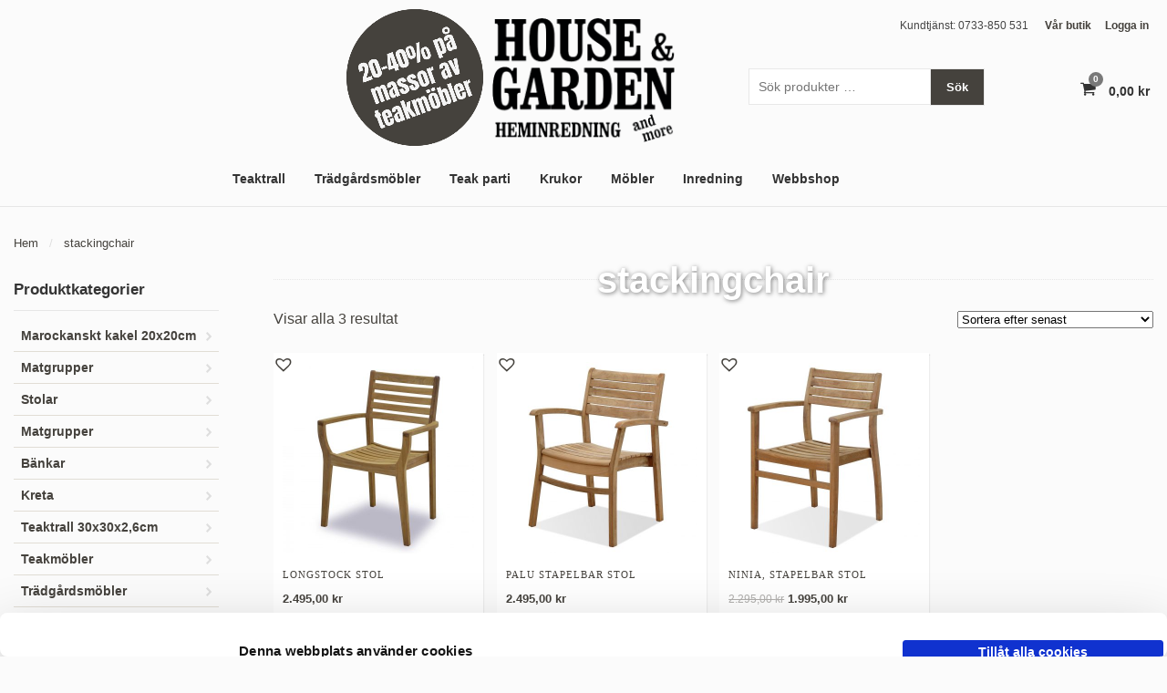

--- FILE ---
content_type: text/html; charset=UTF-8
request_url: https://www.houseandgarden.se/etikett/stackingchair/
body_size: 25192
content:
<!DOCTYPE html>
<html lang="sv-SE" class=" ">
<head>
<meta charset="UTF-8" />

<title>stackingchair-arkiv - House &amp; Garden and more</title>
<meta http-equiv="Content-Type" content="text/html; charset=UTF-8" />

<!--/ Open Graph for Woo Product /-->
<meta property="og:title" content="Longstock stol" />
<meta property="og:type" content="product" />
<meta property="og:url" content="https://www.houseandgarden.se/webbshop/teak-parti/stolar/longstock-stol/" />
<meta property="og:description" content="Longstock, en stapelbar stol med armstöd, helt i teak som håller hög kvalitet. Monterat mått, i cm: 60.00 x 52.50 x 88.50 &nbsp; Egen import." />
<meta property="og:site_name" content="House &amp; Garden and more" />
<meta property="og:image" content="https://www.houseandgarden.se/wp-content/uploads/sites/123/Longstock-stacking-chair-TEA.jpg" />


<link rel="stylesheet" type="text/css" href="https://www.houseandgarden.se/wp-content/themes/child-demo/style.css" media="screen" />
<link rel="pingback" href="https://www.houseandgarden.se/xmlrpc.php" />
<script type="text/javascript" data-cookieconsent="ignore">
	window.dataLayer = window.dataLayer || [];

	function gtag() {
		dataLayer.push(arguments);
	}

	gtag("consent", "default", {
		ad_personalization: "denied",
		ad_storage: "denied",
		ad_user_data: "denied",
		analytics_storage: "denied",
		functionality_storage: "denied",
		personalization_storage: "denied",
		security_storage: "granted",
		wait_for_update: 500,
	});
	gtag("set", "ads_data_redaction", true);
	</script>
<script type="text/javascript"
		id="Cookiebot"
		src="https://consent.cookiebot.com/uc.js"
		data-implementation="wp"
		data-cbid="4a988177-7184-488c-bed8-afd44820ffe2"
							data-blockingmode="auto"
	></script>
<meta name='robots' content='index, follow, max-image-preview:large, max-snippet:-1, max-video-preview:-1' />
<link rel="alternate" hreflang="sv-se" href="https://www.houseandgarden.se/etikett/stackingchair/" />
<link rel="alternate" hreflang="x-default" href="https://www.houseandgarden.se/etikett/stackingchair/" />

	<!-- This site is optimized with the Yoast SEO plugin v26.7 - https://yoast.com/wordpress/plugins/seo/ -->
	<link rel="canonical" href="https://www.houseandgarden.se/etikett/stackingchair/" />
	<meta property="og:locale" content="sv_SE" />
	<meta property="og:type" content="article" />
	<meta property="og:title" content="stackingchair-arkiv - House &amp; Garden and more" />
	<meta property="og:url" content="https://www.houseandgarden.se/etikett/stackingchair/" />
	<meta property="og:site_name" content="House &amp; Garden and more" />
	<meta name="twitter:card" content="summary_large_image" />
	<script type="application/ld+json" class="yoast-schema-graph">{"@context":"https://schema.org","@graph":[{"@type":"CollectionPage","@id":"https://www.houseandgarden.se/etikett/stackingchair/","url":"https://www.houseandgarden.se/etikett/stackingchair/","name":"stackingchair-arkiv - House &amp; Garden and more","isPartOf":{"@id":"https://www.houseandgarden.se/#website"},"primaryImageOfPage":{"@id":"https://www.houseandgarden.se/etikett/stackingchair/#primaryimage"},"image":{"@id":"https://www.houseandgarden.se/etikett/stackingchair/#primaryimage"},"thumbnailUrl":"https://www.houseandgarden.se/wp-content/uploads/sites/123/Longstock-stacking-chair-TEA.jpg","breadcrumb":{"@id":"https://www.houseandgarden.se/etikett/stackingchair/#breadcrumb"},"inLanguage":"sv-SE"},{"@type":"ImageObject","inLanguage":"sv-SE","@id":"https://www.houseandgarden.se/etikett/stackingchair/#primaryimage","url":"https://www.houseandgarden.se/wp-content/uploads/sites/123/Longstock-stacking-chair-TEA.jpg","contentUrl":"https://www.houseandgarden.se/wp-content/uploads/sites/123/Longstock-stacking-chair-TEA.jpg","width":2400,"height":2496},{"@type":"BreadcrumbList","@id":"https://www.houseandgarden.se/etikett/stackingchair/#breadcrumb","itemListElement":[{"@type":"ListItem","position":1,"name":"Hem","item":"https://www.houseandgarden.se/"},{"@type":"ListItem","position":2,"name":"stackingchair"}]},{"@type":"WebSite","@id":"https://www.houseandgarden.se/#website","url":"https://www.houseandgarden.se/","name":"House &amp; Garden and more","description":"Heminredning och mycket mer","potentialAction":[{"@type":"SearchAction","target":{"@type":"EntryPoint","urlTemplate":"https://www.houseandgarden.se/?s={search_term_string}"},"query-input":{"@type":"PropertyValueSpecification","valueRequired":true,"valueName":"search_term_string"}}],"inLanguage":"sv-SE"}]}</script>
	<!-- / Yoast SEO plugin. -->


<link rel="alternate" type="application/rss+xml" title="House &amp; Garden and more &raquo; Webbflöde" href="https://www.houseandgarden.se/feed/" />
<link rel="alternate" type="application/rss+xml" title="House &amp; Garden and more &raquo; Kommentarsflöde" href="https://www.houseandgarden.se/comments/feed/" />
<link rel="alternate" type="application/rss+xml" title="Webbflöde för House &amp; Garden and more &raquo; stackingchair, Etikett" href="https://www.houseandgarden.se/etikett/stackingchair/feed/" />
<style id='wp-img-auto-sizes-contain-inline-css' type='text/css'>
img:is([sizes=auto i],[sizes^="auto," i]){contain-intrinsic-size:3000px 1500px}
/*# sourceURL=wp-img-auto-sizes-contain-inline-css */
</style>
<link rel='stylesheet' id='woo-layout-css' href='https://www.houseandgarden.se/wp-content/themes/mystile/css/layout.css?ver=6.9' type='text/css' media='all' />
<link rel='stylesheet' id='sbi_styles-css' href='https://www.houseandgarden.se/wp-content/plugins/instagram-feed/css/sbi-styles.min.css?ver=6.10.0' type='text/css' media='all' />
<style id='wp-emoji-styles-inline-css' type='text/css'>

	img.wp-smiley, img.emoji {
		display: inline !important;
		border: none !important;
		box-shadow: none !important;
		height: 1em !important;
		width: 1em !important;
		margin: 0 0.07em !important;
		vertical-align: -0.1em !important;
		background: none !important;
		padding: 0 !important;
	}
/*# sourceURL=wp-emoji-styles-inline-css */
</style>
<link rel='stylesheet' id='wp-block-library-css' href='https://www.houseandgarden.se/wp-includes/css/dist/block-library/style.min.css?ver=6.9' type='text/css' media='all' />
<link rel='stylesheet' id='wc-blocks-style-css' href='https://www.houseandgarden.se/wp-content/plugins/woocommerce/assets/client/blocks/wc-blocks.css?ver=wc-10.4.3' type='text/css' media='all' />
<style id='global-styles-inline-css' type='text/css'>
:root{--wp--preset--aspect-ratio--square: 1;--wp--preset--aspect-ratio--4-3: 4/3;--wp--preset--aspect-ratio--3-4: 3/4;--wp--preset--aspect-ratio--3-2: 3/2;--wp--preset--aspect-ratio--2-3: 2/3;--wp--preset--aspect-ratio--16-9: 16/9;--wp--preset--aspect-ratio--9-16: 9/16;--wp--preset--color--black: #000000;--wp--preset--color--cyan-bluish-gray: #abb8c3;--wp--preset--color--white: #ffffff;--wp--preset--color--pale-pink: #f78da7;--wp--preset--color--vivid-red: #cf2e2e;--wp--preset--color--luminous-vivid-orange: #ff6900;--wp--preset--color--luminous-vivid-amber: #fcb900;--wp--preset--color--light-green-cyan: #7bdcb5;--wp--preset--color--vivid-green-cyan: #00d084;--wp--preset--color--pale-cyan-blue: #8ed1fc;--wp--preset--color--vivid-cyan-blue: #0693e3;--wp--preset--color--vivid-purple: #9b51e0;--wp--preset--gradient--vivid-cyan-blue-to-vivid-purple: linear-gradient(135deg,rgb(6,147,227) 0%,rgb(155,81,224) 100%);--wp--preset--gradient--light-green-cyan-to-vivid-green-cyan: linear-gradient(135deg,rgb(122,220,180) 0%,rgb(0,208,130) 100%);--wp--preset--gradient--luminous-vivid-amber-to-luminous-vivid-orange: linear-gradient(135deg,rgb(252,185,0) 0%,rgb(255,105,0) 100%);--wp--preset--gradient--luminous-vivid-orange-to-vivid-red: linear-gradient(135deg,rgb(255,105,0) 0%,rgb(207,46,46) 100%);--wp--preset--gradient--very-light-gray-to-cyan-bluish-gray: linear-gradient(135deg,rgb(238,238,238) 0%,rgb(169,184,195) 100%);--wp--preset--gradient--cool-to-warm-spectrum: linear-gradient(135deg,rgb(74,234,220) 0%,rgb(151,120,209) 20%,rgb(207,42,186) 40%,rgb(238,44,130) 60%,rgb(251,105,98) 80%,rgb(254,248,76) 100%);--wp--preset--gradient--blush-light-purple: linear-gradient(135deg,rgb(255,206,236) 0%,rgb(152,150,240) 100%);--wp--preset--gradient--blush-bordeaux: linear-gradient(135deg,rgb(254,205,165) 0%,rgb(254,45,45) 50%,rgb(107,0,62) 100%);--wp--preset--gradient--luminous-dusk: linear-gradient(135deg,rgb(255,203,112) 0%,rgb(199,81,192) 50%,rgb(65,88,208) 100%);--wp--preset--gradient--pale-ocean: linear-gradient(135deg,rgb(255,245,203) 0%,rgb(182,227,212) 50%,rgb(51,167,181) 100%);--wp--preset--gradient--electric-grass: linear-gradient(135deg,rgb(202,248,128) 0%,rgb(113,206,126) 100%);--wp--preset--gradient--midnight: linear-gradient(135deg,rgb(2,3,129) 0%,rgb(40,116,252) 100%);--wp--preset--font-size--small: 13px;--wp--preset--font-size--medium: 20px;--wp--preset--font-size--large: 36px;--wp--preset--font-size--x-large: 42px;--wp--preset--spacing--20: 0.44rem;--wp--preset--spacing--30: 0.67rem;--wp--preset--spacing--40: 1rem;--wp--preset--spacing--50: 1.5rem;--wp--preset--spacing--60: 2.25rem;--wp--preset--spacing--70: 3.38rem;--wp--preset--spacing--80: 5.06rem;--wp--preset--shadow--natural: 6px 6px 9px rgba(0, 0, 0, 0.2);--wp--preset--shadow--deep: 12px 12px 50px rgba(0, 0, 0, 0.4);--wp--preset--shadow--sharp: 6px 6px 0px rgba(0, 0, 0, 0.2);--wp--preset--shadow--outlined: 6px 6px 0px -3px rgb(255, 255, 255), 6px 6px rgb(0, 0, 0);--wp--preset--shadow--crisp: 6px 6px 0px rgb(0, 0, 0);}:where(.is-layout-flex){gap: 0.5em;}:where(.is-layout-grid){gap: 0.5em;}body .is-layout-flex{display: flex;}.is-layout-flex{flex-wrap: wrap;align-items: center;}.is-layout-flex > :is(*, div){margin: 0;}body .is-layout-grid{display: grid;}.is-layout-grid > :is(*, div){margin: 0;}:where(.wp-block-columns.is-layout-flex){gap: 2em;}:where(.wp-block-columns.is-layout-grid){gap: 2em;}:where(.wp-block-post-template.is-layout-flex){gap: 1.25em;}:where(.wp-block-post-template.is-layout-grid){gap: 1.25em;}.has-black-color{color: var(--wp--preset--color--black) !important;}.has-cyan-bluish-gray-color{color: var(--wp--preset--color--cyan-bluish-gray) !important;}.has-white-color{color: var(--wp--preset--color--white) !important;}.has-pale-pink-color{color: var(--wp--preset--color--pale-pink) !important;}.has-vivid-red-color{color: var(--wp--preset--color--vivid-red) !important;}.has-luminous-vivid-orange-color{color: var(--wp--preset--color--luminous-vivid-orange) !important;}.has-luminous-vivid-amber-color{color: var(--wp--preset--color--luminous-vivid-amber) !important;}.has-light-green-cyan-color{color: var(--wp--preset--color--light-green-cyan) !important;}.has-vivid-green-cyan-color{color: var(--wp--preset--color--vivid-green-cyan) !important;}.has-pale-cyan-blue-color{color: var(--wp--preset--color--pale-cyan-blue) !important;}.has-vivid-cyan-blue-color{color: var(--wp--preset--color--vivid-cyan-blue) !important;}.has-vivid-purple-color{color: var(--wp--preset--color--vivid-purple) !important;}.has-black-background-color{background-color: var(--wp--preset--color--black) !important;}.has-cyan-bluish-gray-background-color{background-color: var(--wp--preset--color--cyan-bluish-gray) !important;}.has-white-background-color{background-color: var(--wp--preset--color--white) !important;}.has-pale-pink-background-color{background-color: var(--wp--preset--color--pale-pink) !important;}.has-vivid-red-background-color{background-color: var(--wp--preset--color--vivid-red) !important;}.has-luminous-vivid-orange-background-color{background-color: var(--wp--preset--color--luminous-vivid-orange) !important;}.has-luminous-vivid-amber-background-color{background-color: var(--wp--preset--color--luminous-vivid-amber) !important;}.has-light-green-cyan-background-color{background-color: var(--wp--preset--color--light-green-cyan) !important;}.has-vivid-green-cyan-background-color{background-color: var(--wp--preset--color--vivid-green-cyan) !important;}.has-pale-cyan-blue-background-color{background-color: var(--wp--preset--color--pale-cyan-blue) !important;}.has-vivid-cyan-blue-background-color{background-color: var(--wp--preset--color--vivid-cyan-blue) !important;}.has-vivid-purple-background-color{background-color: var(--wp--preset--color--vivid-purple) !important;}.has-black-border-color{border-color: var(--wp--preset--color--black) !important;}.has-cyan-bluish-gray-border-color{border-color: var(--wp--preset--color--cyan-bluish-gray) !important;}.has-white-border-color{border-color: var(--wp--preset--color--white) !important;}.has-pale-pink-border-color{border-color: var(--wp--preset--color--pale-pink) !important;}.has-vivid-red-border-color{border-color: var(--wp--preset--color--vivid-red) !important;}.has-luminous-vivid-orange-border-color{border-color: var(--wp--preset--color--luminous-vivid-orange) !important;}.has-luminous-vivid-amber-border-color{border-color: var(--wp--preset--color--luminous-vivid-amber) !important;}.has-light-green-cyan-border-color{border-color: var(--wp--preset--color--light-green-cyan) !important;}.has-vivid-green-cyan-border-color{border-color: var(--wp--preset--color--vivid-green-cyan) !important;}.has-pale-cyan-blue-border-color{border-color: var(--wp--preset--color--pale-cyan-blue) !important;}.has-vivid-cyan-blue-border-color{border-color: var(--wp--preset--color--vivid-cyan-blue) !important;}.has-vivid-purple-border-color{border-color: var(--wp--preset--color--vivid-purple) !important;}.has-vivid-cyan-blue-to-vivid-purple-gradient-background{background: var(--wp--preset--gradient--vivid-cyan-blue-to-vivid-purple) !important;}.has-light-green-cyan-to-vivid-green-cyan-gradient-background{background: var(--wp--preset--gradient--light-green-cyan-to-vivid-green-cyan) !important;}.has-luminous-vivid-amber-to-luminous-vivid-orange-gradient-background{background: var(--wp--preset--gradient--luminous-vivid-amber-to-luminous-vivid-orange) !important;}.has-luminous-vivid-orange-to-vivid-red-gradient-background{background: var(--wp--preset--gradient--luminous-vivid-orange-to-vivid-red) !important;}.has-very-light-gray-to-cyan-bluish-gray-gradient-background{background: var(--wp--preset--gradient--very-light-gray-to-cyan-bluish-gray) !important;}.has-cool-to-warm-spectrum-gradient-background{background: var(--wp--preset--gradient--cool-to-warm-spectrum) !important;}.has-blush-light-purple-gradient-background{background: var(--wp--preset--gradient--blush-light-purple) !important;}.has-blush-bordeaux-gradient-background{background: var(--wp--preset--gradient--blush-bordeaux) !important;}.has-luminous-dusk-gradient-background{background: var(--wp--preset--gradient--luminous-dusk) !important;}.has-pale-ocean-gradient-background{background: var(--wp--preset--gradient--pale-ocean) !important;}.has-electric-grass-gradient-background{background: var(--wp--preset--gradient--electric-grass) !important;}.has-midnight-gradient-background{background: var(--wp--preset--gradient--midnight) !important;}.has-small-font-size{font-size: var(--wp--preset--font-size--small) !important;}.has-medium-font-size{font-size: var(--wp--preset--font-size--medium) !important;}.has-large-font-size{font-size: var(--wp--preset--font-size--large) !important;}.has-x-large-font-size{font-size: var(--wp--preset--font-size--x-large) !important;}
/*# sourceURL=global-styles-inline-css */
</style>

<style id='classic-theme-styles-inline-css' type='text/css'>
/*! This file is auto-generated */
.wp-block-button__link{color:#fff;background-color:#32373c;border-radius:9999px;box-shadow:none;text-decoration:none;padding:calc(.667em + 2px) calc(1.333em + 2px);font-size:1.125em}.wp-block-file__button{background:#32373c;color:#fff;text-decoration:none}
/*# sourceURL=/wp-includes/css/classic-themes.min.css */
</style>
<link rel='stylesheet' id='contact-form-7-css' href='https://www.houseandgarden.se/wp-content/plugins/contact-form-7/includes/css/styles.css?ver=6.1.4' type='text/css' media='all' />
<style id='woocommerce-inline-inline-css' type='text/css'>
.woocommerce form .form-row .required { visibility: visible; }
/*# sourceURL=woocommerce-inline-inline-css */
</style>
<link rel='preload' as='font' type='font/woff2' crossorigin='anonymous' id='tinvwl-webfont-font-css' href='https://www.houseandgarden.se/wp-content/plugins/ti-woocommerce-wishlist/assets/fonts/tinvwl-webfont.woff2?ver=xu2uyi'  media='all' />
<link rel='stylesheet' id='tinvwl-webfont-css' href='https://www.houseandgarden.se/wp-content/plugins/ti-woocommerce-wishlist/assets/css/webfont.min.css?ver=2.11.1' type='text/css' media='all' />
<link rel='stylesheet' id='tinvwl-css' href='https://www.houseandgarden.se/wp-content/plugins/ti-woocommerce-wishlist/assets/css/public.min.css?ver=2.11.1' type='text/css' media='all' />
<link rel='stylesheet' id='wpmenucart-icons-css' href='https://www.houseandgarden.se/wp-content/plugins/wp-menu-cart-pro/assets/css/wpmenucart-icons-pro.css?ver=3.4.1' type='text/css' media='all' />
<link rel='stylesheet' id='wpmenucart-font-css' href='https://www.houseandgarden.se/wp-content/plugins/wp-menu-cart-pro/assets/css/wpmenucart-font.css?ver=3.4.1' type='text/css' media='all' />
<link rel='stylesheet' id='wpmenucart-css' href='https://www.houseandgarden.se/wp-content/plugins/wp-menu-cart-pro/assets/css/wpmenucart-main.css?ver=3.4.1' type='text/css' media='all' />
<link rel='stylesheet' id='prettyPhoto-css' href='https://www.houseandgarden.se/wp-content/themes/mystile/includes/css/prettyPhoto.css?ver=6.9' type='text/css' media='all' />
<script type="text/javascript" src="https://www.houseandgarden.se/wp-includes/js/jquery/jquery.min.js?ver=3.7.1" id="jquery-core-js"></script>
<script type="text/javascript" src="https://www.houseandgarden.se/wp-includes/js/jquery/jquery-migrate.min.js?ver=3.4.1" id="jquery-migrate-js"></script>
<script type="text/javascript" src="https://www.houseandgarden.se/wp-content/plugins/woocommerce/assets/js/jquery-blockui/jquery.blockUI.min.js?ver=2.7.0-wc.10.4.3" id="wc-jquery-blockui-js" data-wp-strategy="defer"></script>
<script type="text/javascript" id="wc-add-to-cart-js-extra">
/* <![CDATA[ */
var wc_add_to_cart_params = {"ajax_url":"https://www.houseandgarden.se/wp-admin/admin-ajax.php","wc_ajax_url":"/?wc-ajax=%%endpoint%%","i18n_view_cart":"Visa varukorg","cart_url":"https://www.houseandgarden.se/varukorg/","is_cart":"","cart_redirect_after_add":"no"};
//# sourceURL=wc-add-to-cart-js-extra
/* ]]> */
</script>
<script type="text/javascript" src="https://www.houseandgarden.se/wp-content/plugins/woocommerce/assets/js/frontend/add-to-cart.min.js?ver=10.4.3" id="wc-add-to-cart-js" defer="defer" data-wp-strategy="defer"></script>
<script type="text/javascript" src="https://www.houseandgarden.se/wp-content/plugins/woocommerce/assets/js/js-cookie/js.cookie.min.js?ver=2.1.4-wc.10.4.3" id="wc-js-cookie-js" data-wp-strategy="defer"></script>
<script type="text/javascript" id="woocommerce-js-extra">
/* <![CDATA[ */
var woocommerce_params = {"ajax_url":"https://www.houseandgarden.se/wp-admin/admin-ajax.php","wc_ajax_url":"/?wc-ajax=%%endpoint%%","i18n_password_show":"Visa l\u00f6senord","i18n_password_hide":"D\u00f6lj l\u00f6senord"};
//# sourceURL=woocommerce-js-extra
/* ]]> */
</script>
<script type="text/javascript" src="https://www.houseandgarden.se/wp-content/plugins/woocommerce/assets/js/frontend/woocommerce.min.js?ver=10.4.3" id="woocommerce-js" defer="defer" data-wp-strategy="defer"></script>
<script type="text/javascript" src="https://www.houseandgarden.se/wp-content/themes/mystile/includes/js/third-party.js?ver=6.9" id="third party-js"></script>
<script type="text/javascript" src="https://www.houseandgarden.se/wp-content/themes/mystile/includes/js/general.js?ver=6.9" id="general-js"></script>
<script type="text/javascript" src="https://www.houseandgarden.se/wp-content/plugins/woocommerce/assets/js/prettyPhoto/jquery.prettyPhoto.min.js?ver=3.1.6-wc.10.4.3" id="wc-prettyPhoto-js" data-wp-strategy="defer"></script>
<script type="text/javascript" src="https://www.houseandgarden.se/wp-content/themes/mystile/includes/js/enable-lightbox.js?ver=6.9" id="enable-lightbox-js"></script>
<script type="text/javascript" id="wpmenucart-ajax-assist-js-extra">
/* <![CDATA[ */
var wpmenucart_ajax_assist = {"shop_plugin":"WooCommerce","always_display":"1"};
//# sourceURL=wpmenucart-ajax-assist-js-extra
/* ]]> */
</script>
<script type="text/javascript" src="https://www.houseandgarden.se/wp-content/plugins/wp-menu-cart-pro/assets/js/wpmenucart-ajax-assist.js?ver=3.4.1" id="wpmenucart-ajax-assist-js"></script>
<link rel="https://api.w.org/" href="https://www.houseandgarden.se/wp-json/" /><link rel="alternate" title="JSON" type="application/json" href="https://www.houseandgarden.se/wp-json/wp/v2/product_tag/187" />
<!-- Always force latest IE rendering engine (even in intranet) & Chrome Frame -->
<meta http-equiv="X-UA-Compatible" content="IE=edge,chrome=1" />

<!--  Mobile viewport scale | Disable user zooming as the layout is optimised -->
<meta name="viewport" content="width=device-width, initial-scale=1, maximum-scale=1">
<!--[if lt IE 9]>
<script src="https://www.houseandgarden.se/wp-content/themes/mystile/includes/js/respond-IE.js"></script>
<![endif]-->
<!--[if lte IE 8]><script src="https://html5shiv.googlecode.com/svn/trunk/html5.js"></script>
<![endif]-->	<noscript><style>.woocommerce-product-gallery{ opacity: 1 !important; }</style></noscript>
	
<!-- Woo Custom Styling -->
<style type="text/css">
html { background: #fbfbfb !important; }
</style>

<!-- Google Webfonts -->
<link href="https://fonts.googleapis.com/css?family=Arvo%3Aregular%2C%3Aitalic%2C%3A700%2C%3A700italic|Bree+Serif%3Aregular|Open+Sans%3A300%2C%3A300italic%2C%3Aregular%2C%3Aitalic%2C%3A600%2C%3A600italic%2C%3A700%2C%3A700italic%2C%3A800%2C%3A800italic|Schoolbell%3Aregular" rel="stylesheet" type="text/css" />

<!-- Alt Stylesheet -->
<link href="https://www.houseandgarden.se/wp-content/themes/mystile/styles/grey.css" rel="stylesheet" type="text/css" />

<!-- Custom Favicon -->
<link rel="shortcut icon" href="https://www.houseandgarden.se/wp-content/uploads/sites/123/favicon.png"/>
<!-- Options Panel Custom CSS -->
<style type="text/css">
.woocommerce_result_count, .woocommerce_ordering, .woocommerce-result-count, .woocommerce-ordering {width: auto;}

a.button,
a.comment-reply-link,
#commentform #submit,
.submit,
input[type=submit],
input.button,
button.button {
  display: inline-block;
  text-align: center;
  text-decoration: none;
  font-family: inherit;
  cursor: pointer;
  overflow: visible;
  width: auto;

  line-height: 1.618em;
  margin: 0 .327em;
  -webkit-font-smoothing: subpixel-antialiased;
  font-weight: bold;
  text-shadow: none;
  background-color: #9b897c;
  border: none;
  -webkit-border-radius: 0;
  border-radius: 0;
  -moz-background-clip: padding;
  -webkit-background-clip: padding-box;
  background-clip: padding-box;
  -webkit-box-shadow: none;
  box-shadow: none;
font-size: 14px;
letter-spacing: 1px;
line-height: 23px;
padding: 5px 15px;
font-weight: 800;
}

  /* CALL TO ACTION BUTTON SETTING  */

a.button.alt,
a.comment-reply-link.alt,
#commentform #submit.alt,
.submit.alt,
input[type=submit].alt,
input.button.alt,
button.button.alt,
a.button.checkout,
a.comment-reply-link.checkout,
#commentform #submit.checkout,
.submit.checkout,
input[type=submit].checkout,
input.button.checkout,
button.button.checkout {
  background: #45423d;
  text-shadow: none;
  border: none;
  -webkit-box-shadow: none;
  box-shadow: none;
font-size: 15px;
letter-spacing: 1px;
line-height: 24px;
padding: 6px 20px 5px;
font-weight: 800;
}
a.button.alt:hover,
a.comment-reply-link.alt:hover,
#commentform #submit.alt:hover,
.submit.alt:hover,
input[type=submit].alt:hover,
input.button.alt:hover,
button.button.alt:hover,
a.button.checkout:hover,
a.comment-reply-link.checkout:hover,
#commentform #submit.checkout:hover,
.submit.checkout:hover,
input[type=submit].checkout:hover,
input.button.checkout:hover,
button.button.checkout:hover {
  background: #1c1a19;
}
a.button.alt:active,
a.comment-reply-link.alt:active,
#commentform #submit.alt:active,
.submit.alt:active,
input[type=submit].alt:active,
input.button.alt:active,
button.button.alt:active,
a.button.checkout:active,
a.comment-reply-link.checkout:active,
#commentform #submit.checkout:active,
.submit.checkout:active,
input[type=submit].checkout:active,
input.button.checkout:active,
button.button.checkout:active {
  background: #1c1a19;
}

a.button.large,
a.comment-reply-link.large,
#commentform #submit.large,
.submit.large,
input[type=submit].large,
input.button.large,
button.button.large {
  font-size: 1.387em;
}
a.button.small,
a.comment-reply-link.small,
#commentform #submit.small,
.submit.small,
input[type=submit].small,
input.button.small,
button.button.small {
  font-size: .857em;
}
a.button:hover,
a.comment-reply-link:hover,
#commentform #submit:hover,
.submit:hover,
input[type=submit]:hover,
input.button:hover,
button.button:hover {
  text-decoration: none;
  background: #1c1a19;
}
a.button:active,
a.comment-reply-link:active,
#commentform #submit:active,
.submit:active,
input[type=submit]:active,
input.button:active,
button.button:active {
  background: #1c1a19;
  -webkit-box-shadow: none;
  box-shadow: none;
}
</style>


<!-- Woo Shortcodes CSS -->
<link href="https://www.houseandgarden.se/wp-content/themes/mystile/functions/css/shortcodes.css" rel="stylesheet" type="text/css" />

<!-- Custom Stylesheet -->
<link href="https://www.houseandgarden.se/wp-content/themes/mystile/custom.css" rel="stylesheet" type="text/css" />

<!-- Custom Stylesheet In Child Theme -->
<link href="https://www.houseandgarden.se/wp-content/themes/child-demo/custom.css" rel="stylesheet" type="text/css" />
<!-- Custom CSS Manager Plguin -->
<style type="text/css">
/* GDPR */
body #CybotCookiebotDialog {top: auto; width: 100%; height: auto; box-shadow: none; box-shadow: 0 -2px 5px #ccc; bottom: 0; padding: 10px 0 0;}
body #CybotCookiebotDialogBody {max-width: 1200px; width: 100%;}
body #CybotCookiebotDialogDetailBody {max-width: 1190px; width: 100%;}
body .CookieDeclarationTableCell {padding: 9px 5px;}
body #CybotCookiebotDialogPoweredbyLink {display: none;}
body #CybotCookiebotDialogBodyContent {float: left; padding: 5px 0 18px 5px;}
body .CookieDeclarationTypeDescription {font-size: 13px !important;}
body #CybotCookiebotDialogBodyButtons {float: right; padding-left: 20px; padding-top: 6px;}
body #CybotCookiebotDialogBodyButtonAccept {background-color: #006633; border: 1px solid #006633; font-weight: bold; border-radius: 20px; line-height: 1 !important; padding: 4px 10px 6px !important; float: right; font-size: 14px;}
body form.wpcf7-form .wpcf7-acceptance input[type="checkbox"] {width: auto !important; margin: 5px 10px 10px 0 !important;}
#page {overflow-x: hidden;}

#content ul {
   list-style: outside;
   margin-left: 2em;
   margin-bottom: 15px;
}

body #sidebar ul {list-style: none; margin-left: 0;}

/* body #CybotCookiebotDialog {top: auto; width: 100%; height: auto; box-shadow: none; box-shadow: 0 -2px 5px #ccc; bottom: 0; padding: 10px 0 0;}
body #CybotCookiebotDialogBody {max-width: 1200px; width: 100%;}
body #CybotCookiebotDialogDetailBody {max-width: 1190px; width: 100%;}
body .CookieDeclarationTableCell {padding: 9px 5px;}
body #CybotCookiebotDialogPoweredbyLink {display: none;}
body #CybotCookiebotDialogBodyContent {padding: 12px 0 8px 8px;}
body .CookieDeclarationTypeDescription {font-size: 13px !important;}
form.wpcf7-form input[type="checkbox"] {width: 12px; float: left;} */

/* Popup Fix */
.pp_expand {display: none !important;}
.pp_top, .pp_bottom {display: none !important;}
body div.pp_default .pp_content_container .pp_left {background: transparent; padding: 0;}
body div.pp_default .pp_content_container .pp_right {background: transparent; padding: 0;}
body div.pp_default .pp_nav {display: none !important;}
body div.pp_default .pp_content {background: transparent;}
body div.pp_default .pp_description {font-size: 13px; color: #fff; line-height: 14px;}
body div.pp_default .pp_description {margin: 0;}
div.pp_default .pp_content_container .pp_details {margin: 0; position: absolute; top: -50px; background: transparent;}
div.pp_default .pp_content_container .pp_details .pp_description {display: none !important;}
div.pp_default .pp_content_container .pp_details a.pp_close {right: 0px !important; top: 22px !important;}
div.pp_default .pp_loaderIcon {display: none !important;}
.pp_gallery {display: none !important;}
body div.pp_default .pp_close  {background: url(/wp-content/uploads/sites/123/sprite.png) 2px 1px no-repeat;}
body div.pp_default .pp_next:hover {background: url(/wp-content/uploads/sites/123/sprite_next.png) center right no-repeat; filter: invert(100%);}
body div.pp_default .pp_previous:hover {background: url(/wp-content/uploads/sites/123/sprite_prev.png) center left no-repeat; filter: invert(100%);}

.home .twocol-one {box-shadow: 1px 1px 1px #ccc;}

.cat-item-138 {display: none !important;}

#woocommerce-product-search-field-0 {outline: none; box-shadow:none !important;}

.woocommerce-products-header {position: relative;}
.cat-image {object-fit: cover; width: 100%; height: 300px;}
.woocommerce-products-header__title {position: absolute; top: 50%; -ms-transform: translateY(-50%); transform: translateY(-50%); color: #fff; left: 0; right: 0; text-align: center; text-shadow: 1px 1px 5px rgba(0,0,0, .5);}
.search .woocommerce-products-header__title {position: relative; top: auto; transform: none; color: #45423d; text-shadow: none; margin-bottom: 30px;}

.d-none {display: none !important;}
.nim {display: inline-block !important;}
#main .columns-6 ul.products li.product {width: 32.333%; margin-right: 1.33333%; margin-bottom: 1.3333%;}
#main .columns-6 ul.products li.product:nth-child(4n) {margin-right: 1.33333%;}
#main .columns-6 ul.products li.product:nth-child(3n) {margin-right: 0;}
#main .columns-6 ul.products li.product.last {margin-right: 0;}
#main .columns-6 ul.products li.product h2 {font-size: 16px; text-align: center; letter-spacing: 0; text-transform: none;}
#main .columns-6 ul.products li.product img {max-height: 420px;}

.tinv-wishlist .product-remove button {background-color: transparent; padding-left: 0;}

.archive .add_to_cart_button {font-size: 10px; margin: 10px 0 0; padding: 4px 15px 2px;}
.archive .product_type_variable {font-size: 10px; margin: 10px 0 0; padding: 4px 15px 2px;}
.home .add_to_cart_button {font-size: 10px; margin: 10px 0 0; padding: 4px 15px 2px;}
.home #main h2[style="text-align: center;"] {margin: 50px auto;}
.page-id-1971 .add_to_cart_button {font-size: 10px; margin: 10px 0 0; padding: 4px 15px 2px;}

.page-id-1971 #main h2 {text-align: center; margin: 70px auto 50px;}
.page-id-1971 #main .twocol-one {padding: 1em; margin-right: 2%; margin-bottom: 2%; width: 49%;}
.page-id-1971 #main .twocol-one.last {margin-right: 0 !important; padding: 2em 2em .75em;}
.page-id-1971 #main p.lead {margin: 0 0 40px; font-size: 20px; max-width: 1000px;}
.page-id-1971 #main .row .col {width: 49.5%; margin-right: .5%; box-sizing: border-box; padding: 1em; background: #fff; float: left;}
.page-id-1971 #main .row div:last-of-tyoe {margin-right: 0; margin-left: .5%;}

.tinvwl-table-manage-list thead {display: none !important;}

input[type="text"], input.input-text, textarea, input.txt, input[type="tel"], input[type="email"], input[type="text"]:focus, input.input-text:focus, textarea:focus, input.txt:focus, input[type="tel"]:focus, input[type="email"]:focus {box-shadow: none;}

.fbhs {text-align: center; margin: 10px auto 45px;}
.type-post .meta .year {color: #45423d;}
aside.post-meta, #post-entries.fix {display: none;}
.type-post .meta .month {background: #45423d; border-top: 0.202em solid #45423d;}
.post img.thumbnail, .type-page img.thumbnail {margin: 0 0 30px !important; border-bottom: 0 !important;}
.post .alignright, .type-page .alignright {float: left;}

.widget_product_search.open {display: block;}
#custom_html-3 {margin-bottom: 10px; margin-left: 3px;}
#custom_html-3 p {font-size: 20px; margin-bottom: 10px;}
#custom_html-3 p a {margin-right: 7px;}
#header #logo {position: absolute; margin-bottom: 1.618em; width: 200px; margin-left: -100px !important; left: 50%;}

#sidebar .current-cat-parent > a {background: #f0f0f0; font-weight: bold;}
#sidebar .current-cat.cat-parent.parent > a {background: #f0f0f0 !important; font-weight: 700 !important;}
#sidebar .current-cat-parent .cat-parent .current-cat > a {font-weight: 700 !important;}
#sidebar .children .current-cat a {font-weight: bold}

ul.nav li {float: none; display: inline-block;}

.tinv-wishlist .tinvwl_add_to_wishlist_button.tinvwl-icon-heart::before, .woocommerce ul.products li.product a.tinvwl-button.tinvwl_add_to_wishlist_button.tinvwl-icon-heart::before, .woocommerce-page ul.products li.product a.tinvwl-button.tinvwl-icon-heart.tinvwl_add_to_wishlist_button::before, a.wishlist_products_counter.top_wishlist-heart::before, span.wishlist_products_counter.top_wishlist-heart::before, a.sidr-class-wishlist_products_counter.sidr-class-top_wishlist-heart::before {font-size: 24px;}

.tinv-wishlist .tinvwl_add_to_wishlist_button.tinvwl-icon-heart-plus.no-txt, .tinv-wishlist .tinvwl_add_to_wishlist_button.tinvwl-icon-heart.no-txt {color: #45423d; background: #fff;}

.tinvwl-table-manage-list tfoot {display: none;}
table th, table td {border-bottom: 1px solid #f0f0f0;}

.rslides {padding: 0 !important;}
.menu-item-689 {position: absolute !important; top: -102px; right: 102px; z-index: 1; min-width: 67px; display: block;}
.menu-item-693 {position: absolute !important; top: -98px; right: 138px; z-index: 100; display: block;}
.wishlist_products_counter_number {width: 16px; overflow: hidden; height: 16px; background: #797979; border-radius: 10px; color: #fff; text-align: center; font-size: 10px; font-weight: bold; line-height: 16px; position: absolute; left: 32px; top: 2px;}

.tabs.wc-tabs {display: none;}

h1 a, h2 a, h3 a, h4 a, h5 a, h6 a {font-weight: bold; color: #45423d;}
.single .type-post p:first-child {font-size: 100%;}

#main .entry ul.brand-thumbnails {padding: 0 0 75px;}
#main .entry ul.brand-thumbnails li {background: #fff; box-shadow: 1px 1px 1px #ccc;}
#main .entry ul.brand-thumbnails li img {object-fit: scale-down; width: 150px !important; height: auto !important; box-sizing: border-box; padding: 10px; margin: 0 auto;}

ul.nav ul li {float: none; display: block; text-align: left;}

.quantity .screen-reader-text {display: none;}
#cmsheaderwidget input[type="search"], #cmsheaderwidget input[type="search"]::-webkit-search-decoration {
    -webkit-appearance: textfield;
    -webkit-appearance: none;
    border: 1px solid #e8e8e8;
    -webkit-box-sizing: content-box;
    box-sizing: border-box;
}
.cmsheaderwidget .wp-image-2015 {
    width: 150px;
    height: 150px !important;
    position: absolute;
    transform: rotate(-20deg);
    left: 50%;
    top: 10px;
    margin-left: -260px;
}

body .a3-dgallery .a3dg-image-wrapper {border-bottom: 10px solid #fff !important; margin-bottom: 15px !important;}

.ftinvwl-check {color: #8eb95e;}

.tinv-wishlist button.button {background: #45423d; color: #fff; font-weight: 700; text-transform: none; letter-spacing: 0;}
.woocommerce .tinv-wishlist .tinvwl_added_to_wishlist.tinv-modal button.button {font-size: 14px; font-weight: normal; text-transform: none; letter-spacing: 0;}
.tinv-wishlist .product-action {width: 220px;}
.tinv-wraper.tinv-wishlist {position: absolute; top: 0; left: 0; z-index: 89;}
.single-product .tinv-wraper.tinv-wishlist {top: 10px; left: 10px;}
.single-product .tinv-wraper.tinv-wishlist a {margin: 0;}
.tinv-wraper.tinv-wishlist a {margin: 0;}
ul.products li.product .tinvwl_add_to_wishlist_button {margin-top: 0;}
span.tinvwl-txt {font-size: 14px;}

.woocommerce-product-gallery__image {float: left; margin-top: 0;}
.woocommerce-product-gallery__image .wp-post-image {margin-bottom: 15px;}
.onskelista {position: absolute; top: 80px; width: 20px; height: 20px; right: 115px;}
body {font-size: 16px; line-height: 1.4; font-family: "Nunito Sans", Arial, Helvetica, sans-serif; color: #45423d; background: #fbfbfb; padding: 0; -moz-osx-font-smoothing: grayscale; -webkit-font-smoothing: antialiased; overflow-x: hidden;}
body .metaslider .slides img {width: 100% !important;}

.pif-has-gallery .onsale {z-index: 200;}
.pif-has-gallery .wp-post-image--secondary {top: 15px; left: 15px; opacity: 0; max-width: calc(100% - 30px) !important;;}

.tagged_as {display: none;}

.wp-image-671 {filter: invert(100%);}

#cmstopwidget {display: none;}
.home #cmstopwidget {display: block;}
body .metaslider .caption-wrap {bottom: auto; left: 50%; background: transparent; display: block; line-height: 1.4em; max-width: 600px; width: 100%; margin-left: -300px; top: calc(50% - 100px); text-align: center; opacity: 1;}
body .metaslider .caption-wrap h1 {width: 100%; color: #45423d; text-align: center; margin: 0 auto 30px; text-transform: uppercase; font-weight: 300; font-size: 70px; letter-spacing: 8px;}
body .metaslider .caption-wrap h1 small {font-size: 24px; letter-spacing: 2px; font-weight: 600;}
body .metaslider .caption-wrap p {text-align: center; margin: 30px;}
body .metaslider .caption-wrap p a {background: #fff; padding: 10px 30px; text-transform: uppercase; color: #45423d; font-weight: 700;}

#main h3 {margin: 50px auto; font-weight: 800; font-size: 30px;}

@media only screen and (max-width: 767px) {
body #CybotCookiebotDialogBodyButtons {max-width: 35%;}
body #CybotCookiebotDialogBodyContent {max-width: 60%;}

.cmsheaderwidget .wp-image-2015 {
width: 45px;
height: 45px !important;
top: 0px;
margin-left: -95px;
}
}
@media only screen and (min-width: 767px) {


ul.products li.product {width: 23.85%;}
ul.products li.product {margin-right: 1.5%; margin-bottom: 1.5%;}
ul.products li.product:nth-child(2n) {margin-right: 1.5%;}
ul.products li.product:nth-child(4n) {margin-right: 0;}
}

#header #navigation ul.nav > li a i {font-size: 18px;}
.cartcontents + .amount::before {content: ''; margin: 0 5px;}

#cmsheaderwidget .widget_product_search {position: absolute; top: 75px; right: 200px;}
#cmsheaderwidget .widget_product_search form {margin: 0;}
#cmsheaderwidget .widget_product_search form input[type="search"] {width: 200px; font-size:14px; line-height: 18px; padding: 10px; float: left;}
#cmsheaderwidget .widget_product_search form button[type="submit"] {float: right; height: 41px; border: none; background: #45423d; width: 60px; color: #fff; font-size: 13px; font-weight: 700; font-family: "Nunito Sans", Arial, Helvetica, sans-serif; margin-left: -1px; border: 1px solid #e8e8e8; line-height: 18px;}

ul.nav li.fr {float: right;}
.wpmenucartli .cartcontents {width: 16px; overflow: hidden; height: 16px; background: #797979; border-radius: 10px; color: #fff; text-align: center; font-size: 10px; font-weight: bold; line-height: 16px; position: absolute; left: 23px; top: 0;}

#menu-mmc {display: none;}

#cmsheaderwidget .widget_block {position: absolute; top: 20px; right: 20px;}
#cmsheaderwidget .widget_block p {margin: 0; font-size: 12px;}

#cmsheaderwidget .widget_product_search h2 {display: none;}
#cmsheaderwidget .widget_custom_html {position: absolute; top: 20px; right: 20px; font-size: 12px;}

#cmsheaderwidget .widget_custom_html .custom-html-widget .box-l {float: left; width: 33.333%; text-align: left; box-sizing: border-box; padding-left: 15px;}
#cmsheaderwidget .widget_custom_html .custom-html-widget .box-l img {filter: contrast(97%);}
#cmsheaderwidget .widget_custom_html .custom-html-widget .box-c {float: left; width: 33.333%; text-align: center;}
#cmsheaderwidget .widget_custom_html .custom-html-widget .box-r {float: left; width: 33.333%; text-align: right; padding-right: 15px; box-sizing: border-box;}

.single .label label {position: relative; top: -18px;}

#cmsheaderwidget .widget_custom_html .custom-html-widget p {color: #45423d; font-size: 12px; margin: 3px 0; font-weight: 600; text-transform: uppercase; letter-spacing: 1px;}
#cmsheaderwidget .widget_custom_html .custom-html-widget a {color: #45423d; font-weight: normal; margin-left: 5px;}

#sidebar ul li .children li a {font-weight: normal; color: #45423d; font-size: 14px;}
#sidebar ul li.current-cat a {border-bottom: 0 !important;}
.product_meta .sku_wrapper {display: block;}
#tab-description pre {display: none;}
#tab-description p + table {margin-top: -25px;}

table th, table td {vertical-align: middle;}
small.includes_tax {display: block; font-size: 12px;}
body h1 {color: #45423d; font-size: 40px; line-height: 1.3;}
body h2.large {     font-size: 40px;    line-height: 1.3;}

body.home h1 {margin-top: 50px;}
mark {color: #45423d; font-weight: 700;}
ul.woocommerce-order-overview {background: #fff;}
p.woocommerce-thankyou-order-received {font-size: 21px !important;}
.woocommerce-order-received #breadcrumbs {display: none;}
.woocommerce-cart #breadcrumbs {display: none;}
.woocommerce-order-received #main, .woocommerce-cart #main {margin-top: 30px !important;}

.woocommerce-MyAccount-navigation {float: left; background: #fff; padding: 20px; box-shadow: 1px 1px 1px #ccc; margin-right: 40px; width: calc(20% - 40px); box-sizing: border-box;}
.woocommerce-MyAccount-navigation ul {list-style: none; padding: 0; width: 100%; box-sizing: border-box; margin-bottom: 0;}
.woocommerce-MyAccount-navigation ul li {line-height: 2;}
.woocommerce-MyAccount-content {float: left; width: 80%;}
.woocommerce-MyAccount-content table {margin: 0;}
.woocommerce-customer-details {margin-top: 40px;}
.woocommerce-customer-details address {background: #fff; padding: 30px;}

#footer .creds-cms {color: #45423d;}
#header hgroup {float: none; max-width: 1300px; margin: 0 auto; padding: 0 15px; box-sizing: border-box;}

.checkout #order_review .form-row.place-order .button {float: right;}
.reset_variations {display: block !important; margin: 10px 0 0 10px;}
p.lead {font-size: 18px; max-width: 860px; margin: 0 auto 20px; line-height: 1.4;}
p.lead + p.lead {margin-bottom: 70px;}

.price del .woocommerce-Price-amount.amount {font-size: 12px; opacity: .6; color: #45423d; font-weight: normal;}

.cart-collaterals .shop_table {font-size: 15px !important; line-height: 1.6;}
#main ul#shipping_method {padding: 0; margin: 1rem 0 !important;}

body #header .nav-toggle {background: url("/wp-content/uploads/mobilemenuicon.svg") no-repeat; background-size: 24px; background-position: center; right: 15px; top: 5px; box-shadow: none; border: none; z-index: 4000; display: none !important;}
body #header .nav-toggle mark {display: none;}
body #header .nav-toggle a {text-shadow: none;}

.metaslider .slides img {width: auto !important;}

.footer-widget-2 ul {padding-left: 40px;}
.brand-holder img {max-width: 160px; margin: 1em 0 1em -.25em; height: auto; width: 100%;}
.stretched-link::after {position: absolute; top: 0; right: 0; bottom: 0; left: 0; z-index: 1; pointer-events: auto; content: ""; background-color: rgba(0, 0, 0, 0);}

#woocommerce_product_categories-2 ul li a, #nav_menu-5 ul li a, #nav_menu-6 ul li a {border-bottom: 1px solid #e1ddd5; padding: .75rem; display: block;}
#woocommerce_product_categories-2 ul li::before, #nav_menu-5 ul li::before, #nav_menu-6 ul li::before{float: right; position: relative; top: 12px; font-size: .7em; right: 0; transition: all .2s;}
#woocommerce_product_categories-2 ul li:hover::before, #nav_menu-5 ul li:hover, #nav_menu-6 ul li:hover {right: -4px;}

body #gallery-1 img {
    border: 8px solid #fff;
    box-shadow: 1px 1px 2px #ccc;
}

ul.products li.product {text-align: left;}
ul.products li.product img {padding: 0; border: none; max-height: 272px; object-fit: contain;}

.wpmenucartli {position: absolute; top: -100px; right: 5px;}
.wpmenucartli a {color: #fceae8;}

#main table.cart td.actions .button {background: transparent !important; color: #45423d; text-transform: none; font-weight: 600;}
#main table.cart td.actions .coupon .button {background: transparent !important; color: #45423d; font-weight: 600;}

.blog #content {margin-top: 124px;}
#content {padding: 15px; margin: 60px auto 50px; box-sizing: border-box; }
#woocommerce_product_search-3 h3 {border: none;}

.checkout #order_review #payment ul li .payment_box {border-radius: 0;}

#cmsheaderwidget .wpmenucartli .amount {display: none !important;}

#main {width: 77.2%;}

.woocommerce-ordering {width: auto; margin-right: 0;}

#footer-widgets {padding: 3.631em 15px 0; display: flex; align-items: flex-start; }
#footer {border-top: 1px solid #eee; color: #45423d; font-size: 12px; padding: 30px 15px 30px;}

.twocol-one {padding: 2em; box-sizing: border-box; background: #fff;}
.twocol-one.last {margin-right: 0;}

.holder h1 a {color: #fff; font-weight: 800;}
.holder {position: absolute; left: 10px; background: -moz-linear-gradient(45deg, rgba(0,0,0,0.35) 0%, rgba(0,0,0,0) 100%); background: -webkit-linear-gradient(45deg, rgba(0,0,0,0.35) 0%,rgba(0,0,0,0) 100%); background: linear-gradient(45deg, rgba(0,0,0,0.35) 0%,rgba(0,0,0,0) 100%); right: 10px; bottom: 10px; top: 10px; display: flex; flex-wrap: wrap; align-items: flex-end; padding: 2em 2em 0;}

a {color: #45423d;}
a:hover, a:active {color: #1c1a19;}

#menu-kundservice li a {padding: .25rem 0; display: inline-block;}
#menu-kundservice li::before {width: 1em; top: -2px; position: relative; font-size: .5em;}

#menu-navigering li a {padding: .25rem 0; display: inline-block;}
#menu-navigering li::before {width: 1em; top: -2px; position: relative; font-size: .5em;}

#recent-posts-2 li a {padding: .25rem 0; display: inline-block;}
#recent-posts-2 li::before {display: none;}

.footer-wrap #nav_menu-2 li a {padding: 5px 0; display: inline-block; font-size: 16px;}
.footer-wrap #nav_menu-2 li::before {width: 1em; top: -2px; position: relative; font-size: .5em; color: #83ae96;}

#main .entry ul, ol {padding-left: 1.218em;}
#main .entry ul.slides {padding: 0 !important;}

#order_comments_field {float: left;}

.variations td.label {width: 84px; padding: 16px 0; font-size: 15px;}
.variations select {width: 90%; color: #444; font-weight: normal; font-size: 16px; padding: 3px 35px 3px 5px; border: 1px solid #e3e3e3; height: 38px; -webkit-appearance: none; -moz-appearance: none; appearance: none; margin-top: -7px; font-family: Nunito sans, arial, sans-serif; background: url("/wp-content/uploads/sites/116/icon-chevron-down.png") 97.5% / 3% no-repeat #fbfbfb !important;}

.widget h3 {border-width: 0 0 1px; font-size: 1.25em; font-family: Nunito sans, arial, sans-serif;}

.widget_price_filter .ui-slider .ui-slider-range {background: #dbd4cf;}
.widget_price_filter .price_slider_amount .button {float: left; margin: 4px 0 0 0; padding: 0 .5em; font-size: .875em; font-weight: 800; line-height: 1.8; letter-spacing: .5px;}

.summary h1.product_title {margin-bottom: 0; color: #45423d; font-size: 40px; margin-bottom: 20px; text-align: left;}

#sidebar button[value="Sök"] {border: none; line-height: 30px; position: relative; top: -1px; background: #3fcbd5; color: #fff; font-weight: 700; width: 27%;}
#sidebar .variation {display: none;}

.product_list_widget .product-title {font-weight: 700;}
.product_list_widget small {text-transform: lowercase;}

.button.wc-forward {background: transparent; border: 1px solid #45423d; color: #45423d; margin-top: 2px;}
.button.wc-forward:hover {background-image: transparent; background: #fff; color: #000;}

.single-product .related .products {margin-bottom: 0;}
.related > h2 {margin-bottom: 4rem;}
.single-product .summary .product_meta a {color: #45423d;}
.woocommerce-product-details__short-description p {font-size: 21px; font-weight: 300; margin-bottom: 40px;}
.quantity label {margin-right: 10px; font-weight: 600;}

h1, h2, h3, h4, h5, h6 {color: #45423d; font-weight: 700; margin: 0 0 0.618em; font-family: Nunito sans, arial, sans-serif;}
table th {border-bottom:  1px double #f0f0f0;}

.price ins {color: #45423d; font-size: 16px; margin: 0;}
.price .woocommerce-Price-amount.amount {color: #45423d; font-size: 13px; font-weight: 700;}
.single .price .woocommerce-Price-amount.amount {color: #45423d; background: transparent; position: relative; border: none; border-radius: 0; right: auto; top: auto; padding: 0;}
.single .summary .price .woocommerce-Price-amount.amount {font-size: 28px;}
.single .summary .price del .woocommerce-Price-amount.amount {font-size: 20px; display: block;}

.gridlist-toggle {display: none;}
.post img, .type-page img {padding: 0; border: none;}
input#s.input-text {background: #fff;}
#main ul {padding: 0 1.618em;}
#main ul.products {padding: 0; list-style: none;}
#main ul.products h2 {font-size: 11px; width: 100%; overflow: hidden; text-overflow: ellipsis; white-space: nowrap; font-family: Nunito sans; font-weight: normal; letter-spacing: 1px; text-transform: uppercase;}
p.demo_store {display: none;}
.woo-pagination .page-numbers.current {background: #000;}

#cmsheaderwidget {position: relative; max-width: 1300px; margin: 0 auto; width: 100%; z-index: 1000;}
#cmsheaderwidget p {color: #444;}


#header {margin-bottom: 0; padding-bottom: 0; border-bottom: none; width: 100%; max-width: 100%; padding-top: 20px; height: 183px; position: sticky; top: -166px; z-index: 100;}

#header #navigation {border-radius: 0; padding: 1.5rem 0 .75rem; border-bottom: 1px solid #e6e6e6; float: none; top: 138px; position: relative; background: #fbfbfb;}
#header #navigation ul.nav {float: none; width: 100%; max-width: 1300px; margin: 0 auto; box-sizing: border-box; text-align: center;}

.footer-wrap {margin: 0; padding: 0; background: #f4f4f4;}
.footer-wrap .footer-widget-1 img {max-width: 140px !important; height: auto;}

/* NO BREADCRUMB ON STARTPAGE */
body.page-id-347 #breadcrumbs {display: none;}
body.page-id-347 #main header h1 {display: none;}

/* STANDARD SETTINGS FOR BRAND-LOGOS IN STARTPAGE */
body ul.brand-thumbnails {margin: 0; padding: 0;}
body ul.brand-thumbnails li {float: left; display: block; width: 200px;}

#top-nav {width: 100%;}

.wpmenucart-thumbnail img {box-shadow: none;}

#header #navigation ul.nav ul {margin-top: -10px; left: 0; right: auto; top: 45px; border: none;}

div[itemprop="description"] p {font-size: 15px; line-height: 1.4; margin-bottom: 15px;}

#sidebar ul li a.remove {display: inline-block; float: left; width: 30px; line-height: 38px; height: 40px;}
#woocommerce_widget_cart-2 li a {line-height: 1.2;}

#breadcrumbs {color: #45423d; font-size: 13px; font-weight: normal; margin: 0; padding: 0 15px 30px; background: transparent; width: 100vw; position: relative; margin-left: -50vw; left: 50%; box-sizing: border-box;}
#breadcrumbs .breadcrumb {max-width: calc(1300px - 30px); margin: 0 auto;}
#breadcrumbs .breadcrumb a {font-weight: normal;}

#top {position: fixed; top: 0; z-index: 1907; width: 100%; padding: 0; box-shadow: 0 0px 1px #bbb; display: none;}
#top nav {padding: 0 1em;}
#top ul.nav > li a {color: #333;}
#top ul.wc-nav li.cart {display: none;}
#top ul.wc-nav li.checkout {display: none;}
#top ul.wc-nav li.search {display: none;}

.checkout #order_review table {background: #fff; border: 1px solid #e6e6e6; border-bottom: 0; box-shadow: none; border-radius: 0;}

.single-product .summary .product_meta {border-top: 1px double #e6e6e6; padding-top: .618em;}
.single-product div.quantity {margin-right: .618em; border-right: 1px double #e6e6e6; padding-right: 1em;}
.single-product .related {padding: 1.618em 1.618em 0;}

.checkout #order_review {padding: 0; float: left; width: 100%; box-sizing: border-box; background: transparent;}

#coupon_code {margin: 0;}
.woocommerce .wc-proceed-to-checkout a.checkout-button {margin: 0; width: 100%; padding: 20px 0px; font-size: 16px; color: #fff;}

.checkout #order_review #payment ul {padding: 0;}

.woocommerce_tabs ul.tabs li.active::before, .woocommerce-tabs ul.tabs li.active::before, .ui-tabs ul.tabs li.active::before, .woocommerce_tabs .ui-tabs-nav li.active::before, .woocommerce-tabs .ui-tabs-nav li.active::before, .ui-tabs .ui-tabs-nav li.active::before, .woocommerce_tabs ul.tabs li.ui-state-active::before, .woocommerce-tabs ul.tabs li.ui-state-active::before, .ui-tabs ul.tabs li.ui-state-active::before, .woocommerce_tabs .ui-tabs-nav li.ui-state-active::before, .woocommerce-tabs .ui-tabs-nav li.ui-state-active::before, .ui-tabs .ui-tabs-nav li.ui-state-active::before {background: none; border-top: none;}

.woocommerce_tabs ul.tabs li.active a, .woocommerce-tabs ul.tabs li.active a, .ui-tabs ul.tabs li.active a, .woocommerce_tabs .ui-tabs-nav li.active a, .woocommerce-tabs .ui-tabs-nav li.active a, .ui-tabs .ui-tabs-nav li.active a, .woocommerce_tabs ul.tabs li.ui-state-active a, .woocommerce-tabs ul.tabs li.ui-state-active a, .ui-tabs ul.tabs li.ui-state-active a, .woocommerce_tabs .ui-tabs-nav li.ui-state-active a, .woocommerce-tabs .ui-tabs-nav li.ui-state-active a, .ui-tabs .ui-tabs-nav li.ui-state-active a {border-top-color: #c4c4c4;}

.woocommerce_tabs ul.tabs li a::before, .woocommerce-tabs ul.tabs li a::before, .ui-tabs ul.tabs li a::before, .woocommerce_tabs .ui-tabs-nav li a::before, .woocommerce-tabs .ui-tabs-nav li a::before, .ui-tabs .ui-tabs-nav li a::before {display: none;}

.woocommerce_tabs ul.tabs, .woocommerce-tabs ul.tabs, .ui-tabs ul.tabs, .woocommerce_tabs .ui-tabs-nav, .woocommerce-tabs .ui-tabs-nav, .ui-tabs .ui-tabs-nav {margin-left: 1.618em;}

.woocommerce_tabs .panel, .woocommerce-tabs .panel, .ui-tabs .panel {padding: 1.618em 1.618em .618em;}


table th {text-transform: none;}

.onsale {background: #F08E67; padding: 0 1em; line-height: 4.2em;}
.price del {font-weight: normal; opacity: .7;}

#main .woocommerce-tabs ul {padding: 0 2em; line-height: 1.8; color: #45423d;}

#header .nav-toggle {right: 5px; top: -3px;}
#header #navigation ul.nav > li a {border: none; background: none; font-weight: 600; border-radius: 0; font-size: 14px; color: #333;}
#header #navigation ul.nav > li:hover a {background: none; color: #000;}
#header #navigation ul.nav > li.current-menu-item > a, #header #navigation ul.nav > li.current_page_item > a {color: #000; font-weight: 700;}

#main.fullwidth, .layout-full #main, .col-full, .no-sidebar #main {margin: 0 auto; max-width: 1300px; padding: 0; box-sizing: border-box;}

body ul.products li.product {background: #fff; padding: 10px; box-sizing: border-box; box-shadow: 1px .75px 1px #dfdfdf; margin-bottom: 3.8%;}
body ul.products li.product h3 {font-family: inherit; font-size: 1em; font-weight: 600; line-height: 1.2em; margin-bottom: .5em; padding: 0; text-align: center; min-height: 30px;}
body ul.products li.product .price {text-align: left; font-weight: normal; color: #45423d; margin: 0;}

a.button, a.comment-reply-link, #commentform #submit, .submit, input[type="submit"], input.button, button.button {padding: 6px 12px; text-transform: uppercase; color: #fff; background-image: none !important; font-size: 16px; letter-spacing: .5px; background: #45423d;}
.home a.button {font-size: 10px;}
div.quantity .qty {margin: 0;}
.single-product .summary .price:first-child {color: #45423d;}
span.wpmenucart-product-quantity-price {font-weight: normal;}

#product-header {border-bottom: 1px dotted #E6E6E6; margin-bottom: 2em;}

.star-rating {font-size: 0.6em;}
body ul.products li.product .price span.from {display: none;}

.product_list_widget span.from {display: none;}
.widget ul.product_list_widget li img {-webkit-border-radius: 0; border-radius: 0; border: 1px solid #EFEFEF; margin-left: 0.5em; padding: 2px;}

#sidebar {padding: 0; width: 18%;}
#sidebar dl.variation dd  {margin-bottom: 0 !important;}
#sidebar .buttons a {margin: 0 0 5px 0; display: block; padding: 7px 0; font-size: 12px;}
#sidebar .buttons a.checkout {color: #fff;}
#sidebar p.total {border-bottom: 1px dotted #ccc; border-top: 1px dotted #ccc; padding: 10px 0;}
#sidebar .widget_woo_search input.s {width: 65%;}
#sidebar .widget_woo_search input#searchsubmit {width: 20%;}
#sidebar ul li a {font-weight: 600;}
#sidebar .widget_product_search input.search-field {font-size: 13px; line-height: 16px; padding: 4px; width: 70%;}
#sidebar .widget_product_search input[type="submit"] {font-size: 12px; margin: 0; padding: 5px 12px 3px; width: 25%; position: relative; top: 1px;}

.woocommerce_message::before, .woocommerce-message::before {color: #b0dac3;}

.woocommerce-message::before, .woocommerce-error::before, .woocommerce-info::before {border-bottom-left-radius: 4px; border-bottom-right-radius: 4px; box-shadow: none; display: block; font-size: 18px; height: 1.5em; left: 1em; line-height: 1.5; padding-top: 1.25em; position: absolute; text-align: center; text-shadow: 0 1px 0 rgba(0, 0, 0, 0.2); top: 0; width: 1.5em;}
.woocommerce-info::before {background-color: #45423d; content: "i"; font-family: Times,Georgia,serif; font-style: italic; color: #fff;}
.woocommerce-message a, .woocommerce-error a, .woocommerce-info a {text-decoration: underline;}
.woocommerce_message a.button, .woocommerce-message a.button {text-decoration: none; border-radius: 3px; padding: 0.2em 1em;}
.woocommerce-message, .woocommerce-error, .woocommerce-info {border-radius: 4px; box-shadow: 1px 1px 2px #ccc; color: #45423d; list-style: none; margin: 0 0 2em; padding: 20px 20px 20px 60px; position: relative; text-shadow: none; width: auto; border: none; min-height: 30px; line-height: 30px;}
ul.woocommerce-error li {padding: 1em 0;}

p.order-info {background: -moz-linear-gradient(center top , #FCFBFC 0%, #F7F6F7 100%) repeat scroll 0 0 rgba(0, 0, 0, 0); border-radius: 4px; box-shadow: 0 -2px 6px rgba(0, 0, 0, 0.05) inset, 0 -2px 30px rgba(0, 0, 0, 0.016) inset, 0 1px 0 #fff inset, 0 1px 2px rgba(0, 0, 0, 0.3); color: #5E5E5E; list-style: none; margin: 0 0 2em; padding: 1em; position: relative; text-shadow: 0 1px 0 #fff; width: auto; border: none;}
p.order-info mark {color: #333; font-weight: bold;}

table.shop_table tr th:first-child, table.shop_table tr td:first-child {padding-left: 1em;}
table.shop_table tr th:last-child, table.shop_table tr td:last-child {padding-right: 1em;}
.shop_table {background: #fff; border-radius: 4px; box-shadow: none; color: #5E5E5E; list-style: none; position: relative; text-shadow: 0 1px 0 #fff; border: 5px solid #fff;}

body.woocommerce-checkout .woocommerce-info {padding: .5em 1em 1em 4em;}
#tab-description ul {padding: 0 1em;}

#tab-description table tr:nth-child(2n) {background: #f7f7f7;}
#tab-description table tr td:first-child {padding-left: 1em;}

#comments .commentlist li.comment .comment_container .comment-text {width: 100%;}
body ul.brand-thumbnails li {margin: 2% 2% 0 0;}
.widget li > ul.children {margin: 5px 0 5px 5px !important;}
.widget li > ul.children li:last-child a {border-bottom: 0 !important;}

.footer-wrap .widget h3 {font-size: 1em; font-weight: 700; text-transform: none; color: #45423d; border-bottom: 0; padding-bottom: 0;}
.footer-wrap .widget a {color: #45423d; text-decoration: underline; font-weight: normal;}
.footer-wrap .widget a:hover, .footer-wrap .widget a:active {color: #000;}
.footer-wrap .textwidget, .footer-wrap .textwidget p {color: #45423d; font-size: 15px; margin-bottom: 15px;}

form.wpcf7-form p {font-weight: bold; font-size: .9em}
input[type="text"], input.input-text, input.txt, input[type="tel"], input[type="email"] {width: 50%; margin-top: 5px; background: #fcfcfc;}
input#s {margin-top: 0;}
textarea {width: 100%; margin-top: 5px; background: #fcfcfc;}

@media only screen and (min-device-width : 768px) and (max-device-width : 1024px)  {

#content {padding: 15px;}
#breadcrumbs .breadcrumb {margin: 0 15px;}

#header #navigation ul.nav > li.current-menu-parent > a::after {left: 12px; right: 12px; bottom: 0;}
#cmsheaderwidget .widget_custom_html .custom-html-widget .box-l {float: left; width: 23.333%; text-align: left; box-sizing: border-box; padding-left: 15px;}
#cmsheaderwidget .widget_custom_html .custom-html-widget .box-c {float: left; width: 53.333%; text-align: center;}
#cmsheaderwidget .widget_custom_html .custom-html-widget .box-r {float: left; width: 23.333%; text-align: right; padding-right: 15px; box-sizing: border-box;}

body h1 {font-size: 30px;}
.sub-menu li:first-child {display: block;}
#main {width: 70%; margin-right: 1%;}
.home #content {margin: 95px auto 50px;}

.layout-right-content #sidebar {float: left; padding: 1em; box-sizing: border-box; width: 25%;}
.archive ul.products li.product {width: 46%;}
.woocommerce-ordering {margin-right: 4%;}
#header #navigation ul.nav {display: block;}
#header #navigation ul.nav > li a {font-size: .85em;}
#header #logo {margin: 0;}
#cmsheaderwidget .widget_product_search {max-width: 240px;}
#header #navigation ul.nav > li.parent a::after {display: none;}
.cart-collaterals .cart_totals {width: 100%;}

.related.products ul.products li.product {width: 46%; margin-right: 3.8%;}

table.cart td.actions .coupon {width: 65%;}
#main table.cart td.actions .button {width: 30%; margin: 0;}

.single-product .summary, .single-product .images {width: 100%;}

#footer-widgets.col-4 .footer-widget-1 {width: 47.05%;}
#footer-widgets.col-4 .footer-widget-3 {width: 20.05%;}
#footer-widgets.col-4 .footer-widget-4 {width: 20.05%;}

#footer {padding: 2.618em;}
}

/*inlägg*/
.type-post .meta {display:none;}

@media only screen and (min-width: 768px) {
.type-post .post-content {    float: left;}

}


@media only screen and (min-device-width : 768px) and (max-device-width : 1024px) and (orientation : portrait) {

#header #navigation {top: 100px; padding: 0 0 .75rem;}
ul.nav li a {padding: .53em .65em;}
.layout-right-content #sidebar {padding: 0:}
#content {margin: 65px auto 0;}
#main {margin-right: 0;}
.archive ul.products li.product {width: 48.5%;}

.footer-wrap .textwidget p, .footer-wrap {font-size: 14px;}
#footer-widgets.col-4 .footer-widget-1 {width: 23.05%;}
#footer-widgets.col-4 .footer-widget-2 {width: 27.05%; margin-right: 0;}
#footer-widgets.col-4 .footer-widget-3 {width: 23.05%; margin-right: 0;}
#footer-widgets.col-4 .footer-widget-4 {width: 23.05%;}

.threecol-one {width: 32% !important; margin-right: 2%;}
.threecol-one.last {margin-right: 0;}

.twocol-one {margin-right: 2%; width: 49% !important;}

}


@media only screen and (min-device-width : 375px)  and (max-device-width : 667px) and (orientation : landscape) {

body #header .nav-toggle {top: 4px;}

#header {min-height: 80px;}

.row-full {min-height: 200px;}

#main {width: 100%;}
#sidebar {width: calc(100% - 3em);}

.row-full .container h1 {max-width: 70%;}
#header #logo img {margin-top: -5px; margin-left: 0; left: auto; margin-left: 0;}


.footer-wrap {text-align: center;}

#footer-widgets.col-4 .footer-widget-1 {width: 100%;}
#footer-widgets.col-4 .footer-widget-3 {width: 100%;}
#footer-widgets.col-4 .footer-widget-4 {width: 100%;}

#cmsheaderwidget .wpmenucartli {position: absolute; display: block; right: 70px; top: 33px;}

}

@media only screen and (max-width: 640px) {

.summary.entry-summary, .woocommerce-tabs, .related.products {float: left; width: auto;}

.search .woocommerce-products-header__title {position: relative; top: auto; transform: none; color: #45423d; text-shadow: none; font-size: 16px; margin-bottom: 30px;}
.noscroll #content {margin-top: 80px;}
#cmsheaderwidget .widget_product_search form {margin: 0; background: #fbfbfb; padding: 0 0 10px; box-sizing: border-box; float: left; width: 100%;}

#cmsheaderwidget .widget_custom_html {left: 0;}
#cmsheaderwidget .widget_block {left: 0; top: 20px; right: 20px;}

#header #logo {width: 100px; margin-left: -50px !important;}

body #header .nav-toggle {display: block !important;}

body ul.brand-thumbnails li {width: 30.333% !important; margin: 0;}
#main .entry ul.brand-thumbnails li:nth-child(n+1) {margin: 0 3% 3% 0;}
#main .entry ul.brand-thumbnails li img {width: 100% !important;}

#menu-item-878 {border-top: 40px solid #eee; position: relative;}
#menu-item-878::before {position: absolute; content: "Kundservice"; top: -26px; font-size: 10px; font-weight: bold; left: 14px; opacity: .5; text-transform: uppercase;}

#menu-item-870 {border-top: 40px solid #eee; position: relative;}
#menu-item-870::before {position: absolute; content: "Produktkategorier"; top: -26px; font-size: 10px; font-weight: bold; left: 14px; opacity: .5; text-transform: uppercase;}

#menu-item-494 {border-top: 40px solid #eee; position: relative;}
#menu-item-494::before {position: absolute; content: "Navigering"; top: -26px; font-size: 10px; font-weight: bold; left: 14px; opacity: .5; text-transform: uppercase;}

.d-none {display: block !important;}
.nim {display: none !important;}
.home .twocol-one {padding: 10px;}
#cmsheaderwidget .widget_custom_html {right: 0; text-align: center;}

#main .columns-6 ul.products li.product {width: 48%; margin-right: 3.8%; margin-bottom: 3.8%;}
#main .columns-6 ul.products li.product:nth-child(2n) {margin-right: 0;}
#main .columns-6 ul.products li.product:nth-child(3n) {margin-right: 3.8%;}
#main .columns-6 ul.products li.product:nth-child(4n) {margin-right: 0;}
#main .columns-6 ul.products li.product.last {margin-right: 0;}
#main .columns-6 ul.products li.product h2 {font-size: 16px; text-align: center; letter-spacing: 0; text-transform: none;}

.home #main h2[style="text-align: center;"] {margin: 25px auto;}
.tinv-wishlist table td, .tinv-wishlist table th {padding: 5px;}
.tinv-wishlist table.tinvwl-table-manage-list tbody td.product-remove {display: inline-block;}
.tinv-wishlist table.tinvwl-table-manage-list tbody td {display: inline-block; width: auto !important; text-align: left;}
.tinv-wishlist .product-action .button {width: auto;}
.tinv-wishlist td.product-action {border-bottom: 0;}
.tinvwl-table-manage-list .product-name {display: none !important;}

.nav .menu-item-689, .nav .menu-item-693, .nav .wpmenucartli {display: none !important;}
.menu-item-692 {display: none;}

.archive .woocommerce-result-count, .archive .woocommerce-ordering {display: none;}

#menu-item-688 {position: absolute; right: auto; left: 20px; top: 19px; background: transparent; display: inline-block; width: auto; border: none;}
#menu-item-688 a {color: #45423d !important;}
.wishlist_products_counter_number {left: 15px; top: -4px;}

#menu-item-692 {
    position: absolute;
    right: auto;
    left: 70px;
    top: 19px;
    background: transparent;
    display: inline-block;
    width: auto;
    border: none;
}

.pp_pic_holder.pp_default { width: 96%!important; margin-top:-100px !important; left: 2%!important; overflow: hidden; }
div.pp_default .pp_content_container .pp_left {padding-left: 0!important;}
div.pp_default .pp_content_container .pp_right {padding-right: 0!important;}
.pp_content {width: 100%!important; height: auto!important;}
.pp_fade {width: 100%!important; height: 100%!important;}
a.pp_expand, a.pp_contract, .pp_gallery, .pp_top, .pp_bottom { display: none !important;}
#pp_full_res img {width: 100%!important; height: auto!important; padding: 15px;}
.pp_details {box-sizing: border-box; width: 100%!important; padding-left: 3%; padding-right: 4%; padding-top: 10px; padding-bottom: 10px; background-color: #fff; margin-top: -2px!important;}
a.pp_close {right: -10px!important; top: -10px!important;}
body .pp_hoverContainer {width: 100% !important; height: 100% !important;}

#main table.cart td.actions .button {background: #e6f4ed !important; padding: 10px;}
.shop_table {border: 0;}
.cart-collaterals h2 {text-align: center;}
#header #navigation ul.nav > li.current-menu-parent > a::after {display: none;}
.woocommerce-notices-wrapper {margin: 0 15px;}
.woocommerce-message, .woocommerce-error, .woocommerce-info {line-height: 1.5; font-size: 11px; padding: 20px 15px 20px 60px;}
.woocommerce_message a.button, .woocommerce-message a.button {padding: 1px 7px;}

.menu-item-689, .menu-item-693 {display: none;}
#sidebar {display: none;}
.woocommerce-tabs ul.tabs li.active a {background: #fff;}
.sub-menu li:first-child {display: block;}
.onskelista {top: 54px; right: auto; left: 15px;}
.woocommerce-product-gallery__image {float: left; margin-top: 15px;}
.woocommerce-order-received #main, .woocommerce-cart #main {margin-top: 0 !important;}
.woocommerce-cart.layout-full #main {padding: 20px 0;}
.single-product #sidebar {margin-top: 2em;}
.single-product .images, .single-product .summary {margin-bottom: 0; padding: 1em;}
.single-product .summary {float: left; width: calc(100% - 30px); margin-top: 1em; padding: 0 1em; margin-bottom: 2em;}

#header #navigation ul.nav li ul a {font-weight: normal; color: #45423d;}
.menu-item-has-children > a::after { font-family: 'WebSymbolsRegular'; display: inline-block; font-size: .857em; margin-left: .618em; content: ";"; color: #45423d; font-weight: normal; }
#navigation .sub-menu {display:none; margin: 0 !important;}
html { max-width:640px; }

.wpmenucartli .cartcontents {left: 11px; top: -7px;}

.home #content {margin: 0 auto;}
.single #content {margin: 15px; padding: 0;}
.footer-widget-2 ul {padding-left: 0;}
body h1 {font-size: 36px; line-height: 1.2; text-align: center;}
input {-webkit-appearance: none; font-family: Livvic, Arial, Helvetica, sans-serif;}

#cmsheaderwidget .widget_nav_menu {position: relative;}
#menu-mmc {position: absolute; top: 0; left: 0; z-index: 3000; display: block; width: 100%; height: 30px; margin: 0; padding: 10px; box-sizing: border-box;}
#cmsheaderwidget .widget_product_search form input[type="search"] {border: 1px solid #ccc; width: calc(100% - 61px);}
#cmsheaderwidget .widget_product_search form button[type="submit"] {position: absolute; height: 40px; border: none; background: #eaeaea; width: 60px; color: #222; font-size: 13px; font-weight: 700; margin-top: 0px; right: 2px; border-radius: 0 4px 4px 0; border: 1px solid #ccc;}
#cmsheaderwidget .widget_product_search {position: absolute; top: 90px; left: 8px; width: calc(100% - 16px);}

#cmsheaderwidget {position: absolute; top: 30px;}

#breadcrumbs .breadcrumb {padding: 0;}
#content {padding: 0 .5em; margin: 20px 0 0;}
body .wp-image-829 {max-width: 80%; padding: 0; margin: 0 auto;}

.footer-wrap .widget.widget_nav_menu li::before {display: none;}
.home .row-full {min-height: 35vh; margin-bottom: 25px;}

#main h3 {margin: 30px auto; font-weight: 700; font-size: 20px;}

#menu-kundservice li::before {display: none;}
.images img {border: none;}
#main .woocommerce-tabs ul {padding: 0; margin: 0 1em;}
ul.nav li a {text-align: left;}
#main ul.products {padding: 0; margin: 0; list-style: none;}
#header {height: 100px !important; margin-top: 20px;}
#header #logo {margin-bottom: 0; margin-top: -5px; z-index: 4000;}
#header #logo img {max-width: 100px;}
ul.nav li.fr {float: none;}

#cmsheaderwidget .widget_custom_html {top: -30px; background: #eee; padding: 3px;}
#cmsheaderwidget .widget_block {top: -30px; background: #eee; padding: 3px; right: 0; text-align: center;}
#cmsheaderwidget .widget_custom_html .custom-html-widget .box-l {display: none;}
#cmsheaderwidget .widget_custom_html .custom-html-widget .box-c {float: left; width: 98%; margin-left: 2%; text-align: left;}
#cmsheaderwidget .widget_custom_html .custom-html-widget .box-c p {font-size: 9px; text-align: center;}
#cmsheaderwidget .widget_custom_html .custom-html-widget .box-r {display: none;}

.row-full .container h1 {max-width: 100%; font-size: 36px; letter-spacing: 6px;}
.row-full .container h1 small {font-size: 12px; letter-spacing: 2px;}
.row-full .container p a {padding: 10px 25px; font-size: 11px; letter-spacing: 1px;}

#sidebar, #main {width: 100%; box-sizing: border-box; padding: 0;}
.product_gallery .a3-dgallery {padding: 0 1em;}
.single-product .product_gallery .a3-dgallery {padding: 0; margin-top: 15px !important;}
.single-product .tinv-wraper.tinv-wishlist {top: 0; left: 15px; z-index: 100;}


#main.fullwidth, .layout-full #main, .col-full, .no-sidebar #main {padding: 0:}

.footer-wrap {text-align: center; padding: 4em .5em .5em; box-shadow: 0 -85px #f4f4f4 inset; margin-top: 2rem;}
.footer-wrap img.wp-image-664 {max-width: 120px !important;}
#cmsheaderwidget .wpmenucartli {position: absolute; right: 54px; top: 19px; background: transparent; display: inline-block; width: auto; border: none;}
#cmsheaderwidget .wpmenucartli a {color: #45423d !important; font-size: 20px;}
#main-nav {text-align: left;}
#main-nav > li {border-bottom: 1px solid #ededed; padding: .35em 0; float: none; display: block;}
#main-nav li ul li {padding: .15em 0;}
#main-nav li.menu-item-has-children a::after {position: absolute; margin-top: 1px !important;}
#header #navigation ul.nav {padding: 0; display: block; width: 80%; background: #fff; float: left;}


   body {padding: 0; margin-top: 0;}
   body.noscroll {overflow: hidden;}
   #top {display: none !important;}
   .product_gallery .ad-gallery {max-width: 100%;}
   h1.product_title.entry-title {font-size: 1.6em;}
   .woocommerce_tabs ul.tabs li a, .woocommerce-tabs ul.tabs li a {font-size: 13px;}
   body #tab-description ul {padding: 0 1.618em;}
   ul.wc-nav {display: none;}
   ul.brand-thumbnails {list-style: none;}
   select#mobileMenu_top-nav.mobileMenu {width: 50%;}
   p.demo_store {display: none;}
   .post img, .type-page img {padding: 0; border: none;}
   .widget {padding: 0 0.5em;}
   .woocommerce_tabs .panel, .woocommerce-tabs .panel {padding: 1em 1em .1em; background: #fff; margin: 0;}
   .widget ul li a {line-height: 2em;}
   table.cart td.actions .button, table.cart td.actions .checkout-button, table.cart td.actions .input-text {margin: 0 0 1.5em!important; padding: 1em;}
   .upsells, .related {padding: 0 1em;}
   .onsale {top: 2em; right: 2em; z-index: 1907;}
   .woocommerce-tabs ul.tabs li:nth-child(2n) {float: left; background: #fff;}
   textarea#order_comments.input-text {margin-top: 1em;}
   input#payment_method_cod.input-radio {margin: 0 1em 0 .8em;}
   .checkout #order_review #payment ul {border-bottom: 1px double #e6e6e6;}
   .checkout #order_review #payment ul li label {line-height: 2.2em;}
   input#place_order.button {width: 96%; padding: 1em 0; margin: 0 2% 1em;}
   input#payment_method_cod.input-radio {margin-top: 0;}
   ul#shipping_method li {margin-bottom: 1em;}
   ul#shipping_method li input["type=radio"] {float: left;}
   ul#shipping_method li label {margin: 0; line-height: 2em;}
   #customer_details label.checkbox {display: inline-block;}
   .wpmenucart-display-right {display: none;}
   .wpmenucart-thumbnail img {padding: .5em;}
   ul.wpmenucart li.menu-item.wpmenucart-submenu-item.cart-link {margin: 1em 0 0 -1.618em;}
   ul.wpmenucart li.menu-item.wpmenucart-submenu-item.cart-link a {background: rgba(0,0,0, .05); border-radius: .3em; -webkit-border-radius: .3em; padding: 1em; box-shadow: 0 0 1px rgba(0,0,0, .4); margin: 0 1em;}
   .woocommerce_tabs ul.tabs li, .woocommerce-tabs ul.tabs li {width: auto; margin-bottom: 0;}
   #footer-widgets {border-top: none; padding: .5em 0; display: block;}
   .creds-cms, #copyright {margin: 0 auto 1em; text-align: center;}
   .addresses header.title a  {background: -moz-linear-gradient(center top , #FCFBFC 0%, #F7F6F7 100%) repeat scroll 0 0 rgba(0, 0, 0, 0); border-radius: 4px; box-shadow: 0 -2px 6px rgba(0, 0, 0, 0.05) inset, 0 -2px 30px rgba(0, 0, 0, 0.016) inset, 0 1px 0 #fff inset, 0 1px 2px rgba(0, 0, 0, 0.3); color: #5E5E5E; list-style: none; margin: 0 0 2em; padding: 1em; position: relative; text-shadow: 0 1px 0 #fff; width: auto; border: none; float: right;}
   #header #navigation {position: fixed; left: 0; right: 0; top: 120px; margin: 0; z-index: 2007; padding-top: 0; border-bottom: none; padding-bottom: 0; border-top: 1px solid #ededed; border-left: 0; border-right: 0; height: calc(100% - 120px); background: rgba(0,0,0, .5); width: 100%; overflow-y: scroll;}
   #header hgroup {margin-bottom: 0;}
   #footer {padding: 1.5em 0 1em; width: 100%; color: #333;}
  table.cart td.actions .coupon .button {width: 60%; padding: .9em 0; text-align: right; font-size: 14px;}
  table.cart td.actions .coupon .input-text {width: 40%; margin-top: .5em !important; padding: .25em;}
} 

@media only screen and (-webkit-min-device-pixel-ratio: 1.5), only screen and (min--moz-device-pixel-ratio: 1.5), only screen and (min-resolution: 240dpi) {
   a#logo img {box-sizding: border-box;}
   .brand-holder a img {width: 50%; height: 50%;}
   body #main ul.brand-thumbnails li img {width: 100%; height: 100%;}
   .widget .brand-thumbnails li img, .brand-thumbnails li img {width: 80%; height: 80%;}
}</style>
<!-- Custom CSS Manager Plguin End --><meta name="google-site-verification" content="Jeud22Cm9Zk9gYDsdiCaHBTrO_10N3Z5XgQXQgpNWuo" />

<!-- Google tag (gtag.js) -->
<script async src="https://www.googletagmanager.com/gtag/js?id=G-QJ9QX0NVW6"></script>
<script>
  window.dataLayer = window.dataLayer || [];
  function gtag(){dataLayer.push(arguments);}
  gtag('js', new Date());

  gtag('config', 'G-QJ9QX0NVW6');
</script>
</head>

<body class="archive tax-product_tag term-stackingchair term-187 wp-theme-mystile wp-child-theme-child-demo theme-mystile woocommerce woocommerce-page woocommerce-no-js metaslider-plugin tinvwl-theme-style product_parent_cat_teak-parti product_cat_stolar product_cat_teak-parti chrome alt-style-grey has-lightbox layout-right-content ">
<div id='cmsheaderwidget'><div class="cmsheaderwidget widget_media_image"><img width="494" height="494" src="https://www.houseandgarden.se/wp-content/uploads/sites/123/splash2-1.png" class="image wp-image-2015  attachment-full size-full" alt="" style="max-width: 100%; height: auto;" decoding="async" fetchpriority="high" srcset="https://www.houseandgarden.se/wp-content/uploads/sites/123/splash2-1.png 494w, https://www.houseandgarden.se/wp-content/uploads/sites/123/splash2-1-300x300.png 300w, https://www.houseandgarden.se/wp-content/uploads/sites/123/splash2-1-150x150.png 150w, https://www.houseandgarden.se/wp-content/uploads/sites/123/splash2-1-420x420.png 420w, https://www.houseandgarden.se/wp-content/uploads/sites/123/splash2-1-100x100.png 100w" sizes="(max-width: 494px) 100vw, 494px" /></div><div class="cmsheaderwidget widget_block"><p>Kundtjänst: 0733-850 531 <a href="https://goo.gl/maps/e8or7SmGYgcYLSYw8" target="_blank" style="margin-left: 15px;">Vår butik</a><a href="/mitt-konto/" style="margin-left: 15px;">Logga in</a></p>
</div><div class="cmsheaderwidget woocommerce widget_product_search"><h2>Sök</h2><form role="search" method="get" class="woocommerce-product-search" action="https://www.houseandgarden.se/">
	<label class="screen-reader-text" for="woocommerce-product-search-field-0">Sök efter:</label>
	<input type="search" id="woocommerce-product-search-field-0" class="search-field" placeholder="Sök produkter …" value="" name="s" />
	<button type="submit" value="Sök" class="">Sök</button>
	<input type="hidden" name="post_type" value="product" />
</form>
</div><div class="cmsheaderwidget widget_nav_menu"><div class="menu-mmc-container"><ul id="menu-mmc" class="menu"><li id="menu-item-692" class="menu-item menu-item-type-custom menu-item-object-custom menu-item-692"><a href="#"><i class="fas fa-search"></i></a></li>
<li id="menu-item-688" class="menu-item menu-item-type-custom menu-item-object-custom menu-item-688"><a href="/onskelista/"><span class="wishlist_products_counter top_wishlist-heart top_wishlist- no-txt" ></span>  <span class="wishlist_products_counter_number"></span></a></li>
<li class="menu-item wpmenucart wpmenucartli wpmenucart-display-right menu-item menu-item-type-custom menu-item-object-custom empty" style="">
	
	
	<a class="wpmenucart-contents empty-wpmenucart-visible" href="https://www.houseandgarden.se/webbshop/" title="Börja handla">
		<i class="wpmenucart-icon-shopping-cart-6" role="img" aria-label="Varukorg"></i><span class="cartcontents">0 varor</span><span class="amount">0,00&nbsp;&#107;&#114;</span>
	</a>
	
	
	
</li></ul></div></div></div>
<div id="wrapper">



	<div id="top">
		<nav class="col-full" role="navigation">
						<ul class="nav wc-nav">	<li class="cart">
	<a href="https://www.houseandgarden.se/varukorg/" title="View your shopping cart" class="cart-parent">
		<span>
	<span class="woocommerce-Price-amount amount"><bdi>0,00&nbsp;<span class="woocommerce-Price-currencySymbol">&#107;&#114;</span></bdi></span><span class="contents">0 items</span>	</span>
	</a>
	</li>
	<li class="checkout"><a href="https://www.houseandgarden.se/till-kassan/">Checkout</a></li><li class="search"><form role="search" method="get" id="searchform" action="https://www.houseandgarden.se/" >
    <label class="screen-reader-text" for="s">Search Products:</label>
    <input type="search" results=5 autosave="https://www.houseandgarden.se/" class="input-text" placeholder="Search Products" value="" name="s" id="s" />
    <input type="submit" class="button" id="searchsubmit" value="Search" />
    <input type="hidden" name="post_type" value="product" />
    </form></li></ul>		</nav>
	</div><!-- /#top -->



    
	<header id="header" class="col-full">

	<div id="inside_header">

	    <hgroup>

	    	 						    <a id="logo" href="https://www.houseandgarden.se/" title="">
			    	<img src="https://www.houseandgarden.se/wp-content/uploads/sites/123/house-garden-more.png" alt="House &amp; Garden and more" />
			    </a>
		    
			<h1 class="site-title"><a href="https://www.houseandgarden.se/">House &amp; Garden and more</a></h1>
			<h2 class="site-description">Heminredning och mycket mer</h2>
			<h3 class="nav-toggle"><a href="#navigation"><mark class="websymbols">&#178;</mark> <span>Navigation</span></a></h3>

		</hgroup>

        
		<nav id="navigation" class="col-full" role="navigation">

			<ul id="main-nav" class="nav fr"><li id="menu-item-870" class="menu-item menu-item-type-taxonomy menu-item-object-product_cat menu-item-870"><a href="https://www.houseandgarden.se/kategori/teaktrall/">Teaktrall</a></li>
<li id="menu-item-869" class="menu-item menu-item-type-taxonomy menu-item-object-product_cat menu-item-has-children menu-item-869"><a href="https://www.houseandgarden.se/kategori/tradgardsmobler/">Trädgårdsmöbler</a>
<ul class="sub-menu">
	<li id="menu-item-2169" class="menu-item menu-item-type-taxonomy menu-item-object-product_cat menu-item-2169"><a href="https://www.houseandgarden.se/kategori/matgrupper/">Matgrupper</a></li>
	<li id="menu-item-2165" class="menu-item menu-item-type-taxonomy menu-item-object-product_cat menu-item-2165"><a href="https://www.houseandgarden.se/kategori/tradgardsmobler/matbord/">Matbord</a></li>
	<li id="menu-item-2167" class="menu-item menu-item-type-taxonomy menu-item-object-product_cat menu-item-2167"><a href="https://www.houseandgarden.se/kategori/teak-parti/stolar/">Stolar</a></li>
	<li id="menu-item-2170" class="menu-item menu-item-type-taxonomy menu-item-object-product_cat menu-item-2170"><a href="https://www.houseandgarden.se/kategori/mobler/soffbord/">Soffbord</a></li>
	<li id="menu-item-866" class="menu-item menu-item-type-taxonomy menu-item-object-product_cat menu-item-has-children menu-item-866"><a href="https://www.houseandgarden.se/kategori/teakmobler/">Teakmöbler</a>
	<ul class="sub-menu">
		<li id="menu-item-867" class="menu-item menu-item-type-taxonomy menu-item-object-product_cat menu-item-867"><a href="https://www.houseandgarden.se/kategori/teakmobler/atervunnen-teak/">Återvunnen teak</a></li>
		<li id="menu-item-868" class="menu-item menu-item-type-taxonomy menu-item-object-product_cat menu-item-868"><a href="https://www.houseandgarden.se/kategori/teakmobler/inne-ute/">Inne &amp; Ute</a></li>
	</ul>
</li>
	<li id="menu-item-861" class="menu-item menu-item-type-taxonomy menu-item-object-product_cat menu-item-861"><a href="https://www.houseandgarden.se/kategori/hangstolar/">Hängstolar</a></li>
	<li id="menu-item-1337" class="menu-item menu-item-type-taxonomy menu-item-object-product_cat menu-item-1337"><a href="https://www.houseandgarden.se/kategori/hg-vintage-collection/">H&amp;G Vintage Collection</a></li>
	<li id="menu-item-1721" class="menu-item menu-item-type-taxonomy menu-item-object-product_cat menu-item-1721"><a href="https://www.houseandgarden.se/kategori/parasoll/">Parasoll</a></li>
</ul>
</li>
<li id="menu-item-1338" class="menu-item menu-item-type-taxonomy menu-item-object-product_cat menu-item-1338"><a href="https://www.houseandgarden.se/kategori/teak-parti/">Teak parti</a></li>
<li id="menu-item-893" class="menu-item menu-item-type-taxonomy menu-item-object-product_cat menu-item-893"><a href="https://www.houseandgarden.se/kategori/krukor/">Krukor</a></li>
<li id="menu-item-863" class="menu-item menu-item-type-taxonomy menu-item-object-product_cat menu-item-has-children menu-item-863"><a href="https://www.houseandgarden.se/kategori/mobler/">Möbler</a>
<ul class="sub-menu">
	<li id="menu-item-1726" class="menu-item menu-item-type-taxonomy menu-item-object-product_cat menu-item-1726"><a href="https://www.houseandgarden.se/kategori/mobler/soffor/">Soffor</a></li>
	<li id="menu-item-1724" class="menu-item menu-item-type-taxonomy menu-item-object-product_cat menu-item-1724"><a href="https://www.houseandgarden.se/kategori/mobler/fatoljer/">Fåtöljer</a></li>
	<li id="menu-item-1725" class="menu-item menu-item-type-taxonomy menu-item-object-product_cat menu-item-1725"><a href="https://www.houseandgarden.se/kategori/mobler/soffbord/">Soffbord</a></li>
	<li id="menu-item-1723" class="menu-item menu-item-type-taxonomy menu-item-object-product_cat menu-item-1723"><a href="https://www.houseandgarden.se/kategori/mobler/bord/">Bord</a></li>
</ul>
</li>
<li id="menu-item-862" class="menu-item menu-item-type-taxonomy menu-item-object-product_cat menu-item-862"><a href="https://www.houseandgarden.se/kategori/inredning/">Inredning</a></li>
<li id="menu-item-2093" class="menu-item menu-item-type-post_type menu-item-object-page menu-item-2093"><a href="https://www.houseandgarden.se/webbshop/">Webbshop</a></li>
<li id="menu-item-494" class="d-none menu-item menu-item-type-post_type menu-item-object-page menu-item-home menu-item-494"><a href="https://www.houseandgarden.se/">Start</a></li>
<li id="menu-item-871" class="d-none menu-item menu-item-type-post_type menu-item-object-page menu-item-871"><a href="https://www.houseandgarden.se/onskelista/">Önskelista</a></li>
<li id="menu-item-872" class="d-none menu-item menu-item-type-post_type menu-item-object-page menu-item-872"><a href="https://www.houseandgarden.se/varukorg/">Varukorg</a></li>
<li id="menu-item-873" class="d-none menu-item menu-item-type-post_type menu-item-object-page menu-item-873"><a href="https://www.houseandgarden.se/blogg/">Blogg</a></li>
<li id="menu-item-734" class="d-none menu-item menu-item-type-post_type menu-item-object-page menu-item-734"><a href="https://www.houseandgarden.se/om-oss/">Om oss</a></li>
<li id="menu-item-878" class="d-none menu-item menu-item-type-post_type menu-item-object-page menu-item-878"><a href="https://www.houseandgarden.se/mitt-konto/">Mitt konto</a></li>
<li id="menu-item-880" class="d-none menu-item menu-item-type-post_type menu-item-object-page menu-item-880"><a href="https://www.houseandgarden.se/sa-handlar-du/">Så handlar du</a></li>
<li id="menu-item-881" class="d-none menu-item menu-item-type-post_type menu-item-object-page menu-item-881"><a href="https://www.houseandgarden.se/kop-leveransvillkor/">Köp &amp; leveransvillkor</a></li>
<li id="menu-item-882" class="d-none menu-item menu-item-type-post_type menu-item-object-page menu-item-882"><a href="https://www.houseandgarden.se/retur-reklamation/">Retur &#038; reklamation</a></li>
<li id="menu-item-731" class="d-none menu-item menu-item-type-post_type menu-item-object-page menu-item-731"><a href="https://www.houseandgarden.se/kontakta-oss/">Kontakta oss</a></li>
<li id="menu-item-879" class="d-none menu-item menu-item-type-post_type menu-item-object-page menu-item-privacy-policy menu-item-879"><a rel="privacy-policy" href="https://www.houseandgarden.se/integritetspolicy/">Integritetspolicy</a></li>
<li id="menu-item-693" class="menu-item menu-item-type-custom menu-item-object-custom menu-item-693"><a href="#"><i></i></a></li>
<li class="menu-item wpmenucart wpmenucartli wpmenucart-display-right menu-item empty" style="">
	
	
	<a class="wpmenucart-contents empty-wpmenucart-visible" href="https://www.houseandgarden.se/webbshop/" title="Börja handla">
		<i class="wpmenucart-icon-shopping-cart-6" role="img" aria-label="Varukorg"></i><span class="cartcontents">0 varor</span><span class="amount">0,00&nbsp;&#107;&#114;</span>
	</a>
	
	
	
</li></ul>
		</nav><!-- /#navigation -->

			</div>
	</header><!-- /#header -->

	<div id='cmstopwidget'></div>		<!-- #content Starts -->
			    <div id="content" class="col-full">

	        <!-- #main Starts -->
	        <section id="breadcrumbs"><div class="breadcrumb breadcrumbs woo-breadcrumbs"><div class="breadcrumb-trail"><a href="https://www.houseandgarden.se" title="House &amp; Garden and more" rel="home" class="trail-begin">Hem</a> <span class="sep">/</span> <span class="trail-end">stackingchair</span></div></div></section><!--/#breadcrumbs -->	        <div id="main" class="col-left">

	    <header class="woocommerce-products-header">
			<h1 class="woocommerce-products-header__title page-title">stackingchair</h1>
	
	<div id="product-header"></div></header>
<div class="woocommerce-notices-wrapper"></div><p class="woocommerce-result-count" role="alert" aria-relevant="all" data-is-sorted-by="true">
	Visar alla 3 resultat<span class="screen-reader-text">Sortera efter senaste</span></p>
<form class="woocommerce-ordering" method="get">
		<select
		name="orderby"
		class="orderby"
					aria-label="Butiksbeställning"
			>
					<option value="popularity" >Sortera efter popularitet</option>
					<option value="rating" >Sortera efter genomsnittligt betyg</option>
					<option value="date"  selected='selected'>Sortera efter senast</option>
					<option value="price" >Sortera efter pris: lågt till högt</option>
					<option value="price-desc" >Sortera efter pris: högt till lågt</option>
			</select>
	<input type="hidden" name="paged" value="1" />
	</form>
<ul class="products columns-4">
<li class="product type-product post-1365 status-publish first instock product_cat-stolar product_cat-teak-parti product_tag-adjustable product_tag-chair product_tag-chair-teak product_tag-garden-furniture product_tag-longstock product_tag-outdoor product_tag-outdoor-furniture product_tag-stackable product_tag-stackingchair product_tag-stapelbar product_tag-stol product_tag-stol-teak product_tag-teak product_tag-teak-chair product_tag-teak-stol product_tag-teakwood product_tag-utemobel product_tag-utemobler has-post-thumbnail taxable shipping-taxable purchasable product-type-simple">
	<a href="https://www.houseandgarden.se/webbshop/teak-parti/stolar/longstock-stol/" class="woocommerce-LoopProduct-link woocommerce-loop-product__link"><img width="420" height="420" src="https://www.houseandgarden.se/wp-content/uploads/sites/123/Longstock-stacking-chair-TEA-420x420.jpg" class="attachment-woocommerce_thumbnail size-woocommerce_thumbnail" alt="Longstock stol" decoding="async" srcset="https://www.houseandgarden.se/wp-content/uploads/sites/123/Longstock-stacking-chair-TEA-420x420.jpg 420w, https://www.houseandgarden.se/wp-content/uploads/sites/123/Longstock-stacking-chair-TEA-150x150.jpg 150w, https://www.houseandgarden.se/wp-content/uploads/sites/123/Longstock-stacking-chair-TEA-100x100.jpg 100w" sizes="(max-width: 420px) 100vw, 420px" /><h2 class="woocommerce-loop-product__title">Longstock stol</h2>
	<span class="price"><span class="woocommerce-Price-amount amount"><bdi>2.495,00&nbsp;<span class="woocommerce-Price-currencySymbol">&#107;&#114;</span></bdi></span></span>
</a><a href="/etikett/stackingchair/?add-to-cart=1365" aria-describedby="woocommerce_loop_add_to_cart_link_describedby_1365" data-quantity="1" class="button product_type_simple add_to_cart_button ajax_add_to_cart" data-product_id="1365" data-product_sku="LongstockStackCT001" aria-label="Lägg till i varukorgen: ”Longstock stol”" rel="nofollow" data-success_message="&quot;Longstock stol&quot; har lagts till i din varukorg" role="button">Lägg till i varukorg</a>	<span id="woocommerce_loop_add_to_cart_link_describedby_1365" class="screen-reader-text">
			</span>
<div class="tinv-wraper woocommerce tinv-wishlist tinvwl-after-add-to-cart tinvwl-loop-button-wrapper tinvwl-woocommerce_after_shop_loop_item"
	 data-tinvwl_product_id="1365">
	<a role="button" tabindex="0" name="add-to-wishlist" aria-label="Add to Wishlist" class="tinvwl_add_to_wishlist_button tinvwl-icon-heart no-txt  tinvwl-position-after tinvwl-loop" data-tinv-wl-list="[]" data-tinv-wl-product="1365" data-tinv-wl-productvariation="0" data-tinv-wl-productvariations="[]" data-tinv-wl-producttype="simple" data-tinv-wl-action="add"></a>		<div
		class="tinvwl-tooltip">Add to Wishlist</div>
</div>
</li>
<li class="product type-product post-1363 status-publish instock product_cat-stolar product_cat-teak-parti product_tag-chair product_tag-chair-teak product_tag-fsc product_tag-furniture product_tag-garden-furniture product_tag-outdoor product_tag-palu product_tag-stackingchair product_tag-stapelbar product_tag-stol product_tag-teak product_tag-teak-chair product_tag-teakchair product_tag-teakwood product_tag-tradgardsmobel product_tag-tradgardsmobler product_tag-utemobel product_tag-utemobler has-post-thumbnail taxable shipping-taxable purchasable product-type-simple">
	<a href="https://www.houseandgarden.se/webbshop/teak-parti/stolar/palu-stapelbar-stol/" class="woocommerce-LoopProduct-link woocommerce-loop-product__link"><img width="420" height="420" src="https://www.houseandgarden.se/wp-content/uploads/sites/123/Palu-stacking-chair-TEA-FSC-420x420.jpg" class="attachment-woocommerce_thumbnail size-woocommerce_thumbnail" alt="Palu stapelbar stol" decoding="async" srcset="https://www.houseandgarden.se/wp-content/uploads/sites/123/Palu-stacking-chair-TEA-FSC-420x420.jpg 420w, https://www.houseandgarden.se/wp-content/uploads/sites/123/Palu-stacking-chair-TEA-FSC-150x150.jpg 150w, https://www.houseandgarden.se/wp-content/uploads/sites/123/Palu-stacking-chair-TEA-FSC-300x300.jpg 300w, https://www.houseandgarden.se/wp-content/uploads/sites/123/Palu-stacking-chair-TEA-FSC-768x768.jpg 768w, https://www.houseandgarden.se/wp-content/uploads/sites/123/Palu-stacking-chair-TEA-FSC-1024x1024.jpg 1024w, https://www.houseandgarden.se/wp-content/uploads/sites/123/Palu-stacking-chair-TEA-FSC-100x100.jpg 100w, https://www.houseandgarden.se/wp-content/uploads/sites/123/Palu-stacking-chair-TEA-FSC.jpg 1181w" sizes="(max-width: 420px) 100vw, 420px" /><h2 class="woocommerce-loop-product__title">Palu stapelbar stol</h2>
	<span class="price"><span class="woocommerce-Price-amount amount"><bdi>2.495,00&nbsp;<span class="woocommerce-Price-currencySymbol">&#107;&#114;</span></bdi></span></span>
</a><a href="/etikett/stackingchair/?add-to-cart=1363" aria-describedby="woocommerce_loop_add_to_cart_link_describedby_1363" data-quantity="1" class="button product_type_simple add_to_cart_button ajax_add_to_cart" data-product_id="1363" data-product_sku="PaluSCT001" aria-label="Lägg till i varukorgen: ”Palu stapelbar stol”" rel="nofollow" data-success_message="&quot;Palu stapelbar stol&quot; har lagts till i din varukorg" role="button">Lägg till i varukorg</a>	<span id="woocommerce_loop_add_to_cart_link_describedby_1363" class="screen-reader-text">
			</span>
<div class="tinv-wraper woocommerce tinv-wishlist tinvwl-after-add-to-cart tinvwl-loop-button-wrapper tinvwl-woocommerce_after_shop_loop_item"
	 data-tinvwl_product_id="1363">
	<a role="button" tabindex="0" name="add-to-wishlist" aria-label="Add to Wishlist" class="tinvwl_add_to_wishlist_button tinvwl-icon-heart no-txt  tinvwl-position-after tinvwl-loop" data-tinv-wl-list="[]" data-tinv-wl-product="1363" data-tinv-wl-productvariation="0" data-tinv-wl-productvariations="[]" data-tinv-wl-producttype="simple" data-tinv-wl-action="add"></a>		<div
		class="tinvwl-tooltip">Add to Wishlist</div>
</div>
</li>
<li class="product type-product post-1360 status-publish instock product_cat-stolar product_cat-teak-parti product_tag-armchair product_tag-garden product_tag-garden-furniture product_tag-karmstol product_tag-ninia product_tag-stackingchair product_tag-stapelbar product_tag-stol product_tag-teak product_tag-teakstol product_tag-teakwood product_tag-tradgard product_tag-tradgardsmobel product_tag-utemobel product_tag-utemobler has-post-thumbnail sale taxable shipping-taxable purchasable product-type-simple">
	<a href="https://www.houseandgarden.se/webbshop/teak-parti/stolar/ninia-stapelbar-stol/" class="woocommerce-LoopProduct-link woocommerce-loop-product__link"><img width="420" height="420" src="https://www.houseandgarden.se/wp-content/uploads/sites/123/Ninia-stacking-chair-TEA-420x420.jpg" class="attachment-woocommerce_thumbnail size-woocommerce_thumbnail" alt="Ninia, stapelbar stol" decoding="async" loading="lazy" srcset="https://www.houseandgarden.se/wp-content/uploads/sites/123/Ninia-stacking-chair-TEA-420x420.jpg 420w, https://www.houseandgarden.se/wp-content/uploads/sites/123/Ninia-stacking-chair-TEA-150x150.jpg 150w, https://www.houseandgarden.se/wp-content/uploads/sites/123/Ninia-stacking-chair-TEA-300x300.jpg 300w, https://www.houseandgarden.se/wp-content/uploads/sites/123/Ninia-stacking-chair-TEA-768x768.jpg 768w, https://www.houseandgarden.se/wp-content/uploads/sites/123/Ninia-stacking-chair-TEA-1024x1024.jpg 1024w, https://www.houseandgarden.se/wp-content/uploads/sites/123/Ninia-stacking-chair-TEA-100x100.jpg 100w, https://www.houseandgarden.se/wp-content/uploads/sites/123/Ninia-stacking-chair-TEA.jpg 1181w" sizes="auto, (max-width: 420px) 100vw, 420px" /><h2 class="woocommerce-loop-product__title">Ninia, stapelbar stol</h2>
	<span class="price"><del aria-hidden="true"><span class="woocommerce-Price-amount amount"><bdi>2.295,00&nbsp;<span class="woocommerce-Price-currencySymbol">&#107;&#114;</span></bdi></span></del> <span class="screen-reader-text">Det ursprungliga priset var: 2.295,00&nbsp;&#107;&#114;.</span><ins aria-hidden="true"><span class="woocommerce-Price-amount amount"><bdi>1.995,00&nbsp;<span class="woocommerce-Price-currencySymbol">&#107;&#114;</span></bdi></span></ins><span class="screen-reader-text">Det nuvarande priset är: 1.995,00&nbsp;&#107;&#114;.</span></span>
</a><a href="/etikett/stackingchair/?add-to-cart=1360" aria-describedby="woocommerce_loop_add_to_cart_link_describedby_1360" data-quantity="1" class="button product_type_simple add_to_cart_button ajax_add_to_cart" data-product_id="1360" data-product_sku="niniaSTTC0001" aria-label="Lägg till i varukorgen: ”Ninia, stapelbar stol”" rel="nofollow" data-success_message="&quot;Ninia, stapelbar stol&quot; har lagts till i din varukorg" role="button">Lägg till i varukorg</a>	<span id="woocommerce_loop_add_to_cart_link_describedby_1360" class="screen-reader-text">
			</span>
<div class="tinv-wraper woocommerce tinv-wishlist tinvwl-after-add-to-cart tinvwl-loop-button-wrapper tinvwl-woocommerce_after_shop_loop_item"
	 data-tinvwl_product_id="1360">
	<a role="button" tabindex="0" name="add-to-wishlist" aria-label="Add to Wishlist" class="tinvwl_add_to_wishlist_button tinvwl-icon-heart no-txt  tinvwl-position-after tinvwl-loop" data-tinv-wl-list="[]" data-tinv-wl-product="1360" data-tinv-wl-productvariation="0" data-tinv-wl-productvariations="[]" data-tinv-wl-producttype="simple" data-tinv-wl-action="add"></a>		<div
		class="tinvwl-tooltip">Add to Wishlist</div>
</div>
</li>
</ul>

			</div><!-- /#main -->
	        	
<aside id="sidebar" class="col-right">

	
	    <div class="primary">
		<div id="woocommerce_product_categories-2" class="widget woocommerce widget_product_categories"><h3>Produktkategorier</h3><ul class="product-categories"><li class="cat-item cat-item-517"><a href="https://www.houseandgarden.se/kategori/kakel/">Marockanskt kakel 20x20cm</a></li>
<li class="cat-item cat-item-547"><a href="https://www.houseandgarden.se/kategori/matgrupper-teak/">Matgrupper</a></li>
<li class="cat-item cat-item-548"><a href="https://www.houseandgarden.se/kategori/stolar-teak/">Stolar</a></li>
<li class="cat-item cat-item-549"><a href="https://www.houseandgarden.se/kategori/matgrupper/">Matgrupper</a></li>
<li class="cat-item cat-item-550"><a href="https://www.houseandgarden.se/kategori/bankar/">Bänkar</a></li>
<li class="cat-item cat-item-557"><a href="https://www.houseandgarden.se/kategori/kreta/">Kreta</a></li>
<li class="cat-item cat-item-105"><a href="https://www.houseandgarden.se/kategori/teaktrall/">Teaktrall 30x30x2,6cm</a></li>
<li class="cat-item cat-item-103 cat-parent"><a href="https://www.houseandgarden.se/kategori/teakmobler/">Teakmöbler</a></li>
<li class="cat-item cat-item-102 cat-parent"><a href="https://www.houseandgarden.se/kategori/tradgardsmobler/">Trädgårdsmöbler</a></li>
<li class="cat-item cat-item-114"><a href="https://www.houseandgarden.se/kategori/krukor/">Krukor</a></li>
<li class="cat-item cat-item-104"><a href="https://www.houseandgarden.se/kategori/hangstolar/">Hängstolar</a></li>
<li class="cat-item cat-item-101 cat-parent"><a href="https://www.houseandgarden.se/kategori/mobler/">Möbler</a></li>
<li class="cat-item cat-item-106 cat-parent"><a href="https://www.houseandgarden.se/kategori/inredning/">Inredning</a></li>
<li class="cat-item cat-item-138"><a href="https://www.houseandgarden.se/kategori/okategoriserade/">Okategoriserade</a></li>
<li class="cat-item cat-item-144"><a href="https://www.houseandgarden.se/kategori/parasoll/">Parasoll</a></li>
<li class="cat-item cat-item-158"><a href="https://www.houseandgarden.se/kategori/hg-vintage-collection/">H&amp;G Vintage Collection</a></li>
<li class="cat-item cat-item-164 cat-parent"><a href="https://www.houseandgarden.se/kategori/teak-parti/">Teak parti</a></li>
</ul></div><div id="nav_menu-5" class="widget widget_nav_menu"><h3>Navigering</h3><div class="menu-navigering-container"><ul id="menu-navigering" class="menu"><li id="menu-item-792" class="menu-item menu-item-type-post_type menu-item-object-page menu-item-home menu-item-792"><a href="https://www.houseandgarden.se/">Start</a></li>
<li id="menu-item-793" class="menu-item menu-item-type-post_type menu-item-object-page menu-item-793"><a href="https://www.houseandgarden.se/webbshop/">Webbshop</a></li>
<li id="menu-item-985" class="menu-item menu-item-type-post_type menu-item-object-page menu-item-985"><a href="https://www.houseandgarden.se/brands/">Varumärken</a></li>
<li id="menu-item-794" class="menu-item menu-item-type-post_type menu-item-object-page menu-item-794"><a href="https://www.houseandgarden.se/onskelista/">Önskelista</a></li>
<li id="menu-item-859" class="menu-item menu-item-type-post_type menu-item-object-page menu-item-859"><a href="https://www.houseandgarden.se/varukorg/">Varukorg</a></li>
<li id="menu-item-814" class="menu-item menu-item-type-post_type menu-item-object-page menu-item-814"><a href="https://www.houseandgarden.se/blogg/">Blogg</a></li>
<li id="menu-item-795" class="menu-item menu-item-type-post_type menu-item-object-page menu-item-795"><a href="https://www.houseandgarden.se/om-oss/">Om oss</a></li>
</ul></div></div><div id="nav_menu-6" class="widget widget_nav_menu"><h3>Kundservice</h3><div class="menu-kundservice-container"><ul id="menu-kundservice" class="menu"><li id="menu-item-860" class="menu-item menu-item-type-post_type menu-item-object-page menu-item-860"><a href="https://www.houseandgarden.se/mitt-konto/">Mitt konto</a></li>
<li id="menu-item-651" class="menu-item menu-item-type-post_type menu-item-object-page menu-item-651"><a href="https://www.houseandgarden.se/sa-handlar-du/">Så handlar du</a></li>
<li id="menu-item-652" class="menu-item menu-item-type-post_type menu-item-object-page menu-item-652"><a href="https://www.houseandgarden.se/kop-leveransvillkor/">Köp &amp; leveransvillkor</a></li>
<li id="menu-item-653" class="menu-item menu-item-type-post_type menu-item-object-page menu-item-653"><a href="https://www.houseandgarden.se/retur-reklamation/">Retur &#038; reklamation</a></li>
<li id="menu-item-654" class="menu-item menu-item-type-post_type menu-item-object-page menu-item-654"><a href="https://www.houseandgarden.se/kontakta-oss/">Kontakta oss</a></li>
<li id="menu-item-791" class="menu-item menu-item-type-post_type menu-item-object-page menu-item-privacy-policy menu-item-791"><a rel="privacy-policy" href="https://www.houseandgarden.se/integritetspolicy/">Integritetspolicy</a></li>
</ul></div></div>	</div>        
	   
	
	 
	
</aside><!-- /#sidebar -->

	    </div><!-- /#content -->
			    <div class="footer-wrap">	<div id='cmsfooterwidget'></div>	
		<section id="footer-widgets" class="col-full col-4 fix">
	
								
			<div class="block footer-widget-1">
	        	<div id="custom_html-3" class="widget_text widget widget_custom_html"><div class="textwidget custom-html-widget">	<p>
		<a href="https://www.facebook.com/houseandgardenvarberg/" target="_blank"><i class="fab fa-facebook-square"></i></a>
		<a href="https://www.instagram.com/houseandgardenvarberg/" target="_blank"><i class="fab fa-instagram"></i></a>
		<a href="https://m.me/houseandgardenvarberg/" target="_blank"><i class="fab fa-facebook-messenger"></i></a>
	</p></div></div><div id="media_image-2" class="widget widget_media_image"><a href="/"><img width="414" height="282" src="https://www.houseandgarden.se/wp-content/uploads/sites/123/house-garden-more.png" class="image wp-image-690  attachment-full size-full" alt="House &amp; Garden and more - Heminredning" style="max-width: 100%; height: auto;" decoding="async" loading="lazy" srcset="https://www.houseandgarden.se/wp-content/uploads/sites/123/house-garden-more.png 414w, https://www.houseandgarden.se/wp-content/uploads/sites/123/house-garden-more-300x204.png 300w" sizes="auto, (max-width: 414px) 100vw, 414px" /></a></div>			</div>
	
		        								
			<div class="block footer-widget-2">
	        	<div id="text-3" class="widget widget_text">			<div class="textwidget"><p><strong>Återförsäljare i Varberg</strong></p>
<p>House &amp; Garden and more<br />
Annebergs Gård Varberg Nord<br />
432 95 Varberg<br />
<em>Samma gata som Byggmax</em></p>
<p>Tel: 0733-850 531</p>
</div>
		</div>			</div>
	
		        								
			<div class="block footer-widget-3">
	        	<div id="nav_menu-4" class="widget widget_nav_menu"><h3>Kundservice</h3><div class="menu-kundservice-container"><ul id="menu-kundservice-1" class="menu"><li class="menu-item menu-item-type-post_type menu-item-object-page menu-item-860"><a href="https://www.houseandgarden.se/mitt-konto/">Mitt konto</a></li>
<li class="menu-item menu-item-type-post_type menu-item-object-page menu-item-651"><a href="https://www.houseandgarden.se/sa-handlar-du/">Så handlar du</a></li>
<li class="menu-item menu-item-type-post_type menu-item-object-page menu-item-652"><a href="https://www.houseandgarden.se/kop-leveransvillkor/">Köp &amp; leveransvillkor</a></li>
<li class="menu-item menu-item-type-post_type menu-item-object-page menu-item-653"><a href="https://www.houseandgarden.se/retur-reklamation/">Retur &#038; reklamation</a></li>
<li class="menu-item menu-item-type-post_type menu-item-object-page menu-item-654"><a href="https://www.houseandgarden.se/kontakta-oss/">Kontakta oss</a></li>
<li class="menu-item menu-item-type-post_type menu-item-object-page menu-item-privacy-policy menu-item-791"><a rel="privacy-policy" href="https://www.houseandgarden.se/integritetspolicy/">Integritetspolicy</a></li>
</ul></div></div>			</div>
	
		        								
			<div class="block footer-widget-4">
	        	<div id="text-4" class="widget widget_text"><h3>Betalsätt</h3>			<div class="textwidget"><p><img decoding="async" src="/wp-content/uploads/sites/123/klarna-short-white.png" alt="Enkla och trygga betalningar genom Klarna" /></p>
<p>Enkla och trygga betalningar genom Klarna, vare sig du väljer att betala med kort eller om du vill betala genom faktura.</p>
</div>
		</div>			</div>
	
		        				
		</section><!-- /#footer-widgets  -->
			<footer id="footer" class="col-full">
	
			<div id="copyright" class="col-left">
			© House &amp; Garden and more 2022 - All rights reserved.			</div>
	
			<div id="credit" class="col-right">
	        <a href="https://cms.se" target="_blank" class="creds-cms">Powered by CMS.SE</a>			</div>
	
		</footer><!-- /#footer  -->
	
	</div><!-- / footer-wrap -->

</div><!-- /#wrapper -->
<script type="speculationrules">
{"prefetch":[{"source":"document","where":{"and":[{"href_matches":"/*"},{"not":{"href_matches":["/wp-*.php","/wp-admin/*","/wp-content/uploads/sites/123/*","/wp-content/*","/wp-content/plugins/*","/wp-content/themes/child-demo/*","/wp-content/themes/mystile/*","/*\\?(.+)"]}},{"not":{"selector_matches":"a[rel~=\"nofollow\"]"}},{"not":{"selector_matches":".no-prefetch, .no-prefetch a"}}]},"eagerness":"conservative"}]}
</script>
			<script>
				jQuery(document).ready(function(){
					jQuery('.images a').attr('rel', 'prettyPhoto[product-gallery]');
				});
			</script>
		<!-- Instagram Feed JS -->
<script type="text/javascript">
var sbiajaxurl = "https://www.houseandgarden.se/wp-admin/admin-ajax.php";
</script>
	<script type='text/javascript'>
		(function () {
			var c = document.body.className;
			c = c.replace(/woocommerce-no-js/, 'woocommerce-js');
			document.body.className = c;
		})();
	</script>
	<script type="text/javascript" src="https://www.houseandgarden.se/wp-includes/js/dist/hooks.min.js?ver=dd5603f07f9220ed27f1" id="wp-hooks-js"></script>
<script type="text/javascript" src="https://www.houseandgarden.se/wp-includes/js/dist/i18n.min.js?ver=c26c3dc7bed366793375" id="wp-i18n-js"></script>
<script type="text/javascript" id="wp-i18n-js-after">
/* <![CDATA[ */
wp.i18n.setLocaleData( { 'text direction\u0004ltr': [ 'ltr' ] } );
//# sourceURL=wp-i18n-js-after
/* ]]> */
</script>
<script type="text/javascript" src="https://www.houseandgarden.se/wp-content/plugins/contact-form-7/includes/swv/js/index.js?ver=6.1.4" id="swv-js"></script>
<script type="text/javascript" id="contact-form-7-js-translations">
/* <![CDATA[ */
( function( domain, translations ) {
	var localeData = translations.locale_data[ domain ] || translations.locale_data.messages;
	localeData[""].domain = domain;
	wp.i18n.setLocaleData( localeData, domain );
} )( "contact-form-7", {"translation-revision-date":"2025-08-26 21:48:02+0000","generator":"GlotPress\/4.0.1","domain":"messages","locale_data":{"messages":{"":{"domain":"messages","plural-forms":"nplurals=2; plural=n != 1;","lang":"sv_SE"},"This contact form is placed in the wrong place.":["Detta kontaktformul\u00e4r \u00e4r placerat p\u00e5 fel st\u00e4lle."],"Error:":["Fel:"]}},"comment":{"reference":"includes\/js\/index.js"}} );
//# sourceURL=contact-form-7-js-translations
/* ]]> */
</script>
<script type="text/javascript" id="contact-form-7-js-before">
/* <![CDATA[ */
var wpcf7 = {
    "api": {
        "root": "https:\/\/www.houseandgarden.se\/wp-json\/",
        "namespace": "contact-form-7\/v1"
    }
};
//# sourceURL=contact-form-7-js-before
/* ]]> */
</script>
<script type="text/javascript" src="https://www.houseandgarden.se/wp-content/plugins/contact-form-7/includes/js/index.js?ver=6.1.4" id="contact-form-7-js"></script>
<script type="text/javascript" id="wc-cart-fragments-js-extra">
/* <![CDATA[ */
var wc_cart_fragments_params = {"ajax_url":"https://www.houseandgarden.se/wp-admin/admin-ajax.php","wc_ajax_url":"/?wc-ajax=%%endpoint%%","cart_hash_key":"wc_cart_hash_616983fc5713cc57a3753f197404af4b","fragment_name":"wc_fragments_616983fc5713cc57a3753f197404af4b","request_timeout":"5000"};
//# sourceURL=wc-cart-fragments-js-extra
/* ]]> */
</script>
<script type="text/javascript" src="https://www.houseandgarden.se/wp-content/plugins/woocommerce/assets/js/frontend/cart-fragments.min.js?ver=10.4.3" id="wc-cart-fragments-js" data-wp-strategy="defer"></script>
<script type="text/javascript" id="tinvwl-js-extra">
/* <![CDATA[ */
var tinvwl_add_to_wishlist = {"text_create":"Create New","text_already_in":"Product already in Wishlist","simple_flow":"1","hide_zero_counter":"","i18n_make_a_selection_text":"Please select some product options before adding this product to your wishlist.","tinvwl_break_submit":"No items or actions are selected.","tinvwl_clipboard":"Copied!","allow_parent_variable":"","block_ajax_wishlists_data":"","update_wishlists_data":"","hash_key":"ti_wishlist_data_616983fc5713cc57a3753f197404af4b","nonce":"12270b2225","rest_root":"https://www.houseandgarden.se/wp-json/","plugin_url":"https://www.houseandgarden.se/wp-content/plugins/ti-woocommerce-wishlist/","wc_ajax_url":"/?wc-ajax=tinvwl","stats":"","popup_timer":"6000","wpml":"sv"};
//# sourceURL=tinvwl-js-extra
/* ]]> */
</script>
<script type="text/javascript" src="https://www.houseandgarden.se/wp-content/plugins/ti-woocommerce-wishlist/assets/js/public.min.js?ver=2.11.1" id="tinvwl-js"></script>
<script type="text/javascript" src="https://www.houseandgarden.se/wp-content/plugins/woocommerce/assets/js/sourcebuster/sourcebuster.min.js?ver=10.4.3" id="sourcebuster-js-js"></script>
<script type="text/javascript" id="wc-order-attribution-js-extra">
/* <![CDATA[ */
var wc_order_attribution = {"params":{"lifetime":1.0e-5,"session":30,"base64":false,"ajaxurl":"https://www.houseandgarden.se/wp-admin/admin-ajax.php","prefix":"wc_order_attribution_","allowTracking":true},"fields":{"source_type":"current.typ","referrer":"current_add.rf","utm_campaign":"current.cmp","utm_source":"current.src","utm_medium":"current.mdm","utm_content":"current.cnt","utm_id":"current.id","utm_term":"current.trm","utm_source_platform":"current.plt","utm_creative_format":"current.fmt","utm_marketing_tactic":"current.tct","session_entry":"current_add.ep","session_start_time":"current_add.fd","session_pages":"session.pgs","session_count":"udata.vst","user_agent":"udata.uag"}};
//# sourceURL=wc-order-attribution-js-extra
/* ]]> */
</script>
<script type="text/javascript" src="https://www.houseandgarden.se/wp-content/plugins/woocommerce/assets/js/frontend/order-attribution.min.js?ver=10.4.3" id="wc-order-attribution-js"></script>
<script type="text/javascript" src="https://www.houseandgarden.se/wp-content/uploads/sites/123/global-js/1613464911-global-javascript.min.js?ver=1.0" id="add-global-javascript-js"></script>
<script id="wp-emoji-settings" type="application/json">
{"baseUrl":"https://s.w.org/images/core/emoji/17.0.2/72x72/","ext":".png","svgUrl":"https://s.w.org/images/core/emoji/17.0.2/svg/","svgExt":".svg","source":{"concatemoji":"https://www.houseandgarden.se/wp-includes/js/wp-emoji-release.min.js?ver=6.9"}}
</script>
<script type="module">
/* <![CDATA[ */
/*! This file is auto-generated */
const a=JSON.parse(document.getElementById("wp-emoji-settings").textContent),o=(window._wpemojiSettings=a,"wpEmojiSettingsSupports"),s=["flag","emoji"];function i(e){try{var t={supportTests:e,timestamp:(new Date).valueOf()};sessionStorage.setItem(o,JSON.stringify(t))}catch(e){}}function c(e,t,n){e.clearRect(0,0,e.canvas.width,e.canvas.height),e.fillText(t,0,0);t=new Uint32Array(e.getImageData(0,0,e.canvas.width,e.canvas.height).data);e.clearRect(0,0,e.canvas.width,e.canvas.height),e.fillText(n,0,0);const a=new Uint32Array(e.getImageData(0,0,e.canvas.width,e.canvas.height).data);return t.every((e,t)=>e===a[t])}function p(e,t){e.clearRect(0,0,e.canvas.width,e.canvas.height),e.fillText(t,0,0);var n=e.getImageData(16,16,1,1);for(let e=0;e<n.data.length;e++)if(0!==n.data[e])return!1;return!0}function u(e,t,n,a){switch(t){case"flag":return n(e,"\ud83c\udff3\ufe0f\u200d\u26a7\ufe0f","\ud83c\udff3\ufe0f\u200b\u26a7\ufe0f")?!1:!n(e,"\ud83c\udde8\ud83c\uddf6","\ud83c\udde8\u200b\ud83c\uddf6")&&!n(e,"\ud83c\udff4\udb40\udc67\udb40\udc62\udb40\udc65\udb40\udc6e\udb40\udc67\udb40\udc7f","\ud83c\udff4\u200b\udb40\udc67\u200b\udb40\udc62\u200b\udb40\udc65\u200b\udb40\udc6e\u200b\udb40\udc67\u200b\udb40\udc7f");case"emoji":return!a(e,"\ud83e\u1fac8")}return!1}function f(e,t,n,a){let r;const o=(r="undefined"!=typeof WorkerGlobalScope&&self instanceof WorkerGlobalScope?new OffscreenCanvas(300,150):document.createElement("canvas")).getContext("2d",{willReadFrequently:!0}),s=(o.textBaseline="top",o.font="600 32px Arial",{});return e.forEach(e=>{s[e]=t(o,e,n,a)}),s}function r(e){var t=document.createElement("script");t.src=e,t.defer=!0,document.head.appendChild(t)}a.supports={everything:!0,everythingExceptFlag:!0},new Promise(t=>{let n=function(){try{var e=JSON.parse(sessionStorage.getItem(o));if("object"==typeof e&&"number"==typeof e.timestamp&&(new Date).valueOf()<e.timestamp+604800&&"object"==typeof e.supportTests)return e.supportTests}catch(e){}return null}();if(!n){if("undefined"!=typeof Worker&&"undefined"!=typeof OffscreenCanvas&&"undefined"!=typeof URL&&URL.createObjectURL&&"undefined"!=typeof Blob)try{var e="postMessage("+f.toString()+"("+[JSON.stringify(s),u.toString(),c.toString(),p.toString()].join(",")+"));",a=new Blob([e],{type:"text/javascript"});const r=new Worker(URL.createObjectURL(a),{name:"wpTestEmojiSupports"});return void(r.onmessage=e=>{i(n=e.data),r.terminate(),t(n)})}catch(e){}i(n=f(s,u,c,p))}t(n)}).then(e=>{for(const n in e)a.supports[n]=e[n],a.supports.everything=a.supports.everything&&a.supports[n],"flag"!==n&&(a.supports.everythingExceptFlag=a.supports.everythingExceptFlag&&a.supports[n]);var t;a.supports.everythingExceptFlag=a.supports.everythingExceptFlag&&!a.supports.flag,a.supports.everything||((t=a.source||{}).concatemoji?r(t.concatemoji):t.wpemoji&&t.twemoji&&(r(t.twemoji),r(t.wpemoji)))});
//# sourceURL=https://www.houseandgarden.se/wp-includes/js/wp-emoji-loader.min.js
/* ]]> */
</script>

<!-- Global site tag (gtag.js) - Google Analytics -->
<script async src="https://www.googletagmanager.com/gtag/js?id=UA-46614810-1"></script>
<script>
  window.dataLayer = window.dataLayer || [];
  function gtag(){dataLayer.push(arguments);}
    gtag('js', new Date());

    gtag('config', 'UA-46614810-1');
    </script>

</body>
</html>


--- FILE ---
content_type: application/x-javascript
request_url: https://consentcdn.cookiebot.com/consentconfig/4a988177-7184-488c-bed8-afd44820ffe2/houseandgarden.se/configuration.js
body_size: 259
content:
CookieConsent.configuration.tags.push({id:193351789,type:"script",tagID:"",innerHash:"",outerHash:"",tagHash:"15208611021914",url:"https://consent.cookiebot.com/uc.js",resolvedUrl:"https://consent.cookiebot.com/uc.js",cat:[1]});CookieConsent.configuration.tags.push({id:193351790,type:"script",tagID:"",innerHash:"",outerHash:"",tagHash:"13584789023533",url:"https://www.googletagmanager.com/gtag/js?id=UA-46614810-1",resolvedUrl:"https://www.googletagmanager.com/gtag/js?id=UA-46614810-1",cat:[3]});CookieConsent.configuration.tags.push({id:193351791,type:"script",tagID:"",innerHash:"",outerHash:"",tagHash:"10154104979734",url:"https://www.houseandgarden.se/wp-content/plugins/woocommerce/assets/js/sourcebuster/sourcebuster.min.js?ver=10.4.3",resolvedUrl:"https://www.houseandgarden.se/wp-content/plugins/woocommerce/assets/js/sourcebuster/sourcebuster.min.js?ver=10.4.3",cat:[4]});CookieConsent.configuration.tags.push({id:193351792,type:"script",tagID:"",innerHash:"",outerHash:"",tagHash:"9120624041352",url:"https://www.googletagmanager.com/gtag/js?id=G-QJ9QX0NVW6",resolvedUrl:"https://www.googletagmanager.com/gtag/js?id=G-QJ9QX0NVW6",cat:[3]});CookieConsent.configuration.tags.push({id:193351793,type:"script",tagID:"",innerHash:"",outerHash:"",tagHash:"9092835742613",url:"https://www.houseandgarden.se/wp-content/plugins/woocommerce/assets/js/frontend/cart-fragments.min.js?ver=10.4.3",resolvedUrl:"https://www.houseandgarden.se/wp-content/plugins/woocommerce/assets/js/frontend/cart-fragments.min.js?ver=10.4.3",cat:[1]});CookieConsent.configuration.tags.push({id:193351794,type:"script",tagID:"",innerHash:"",outerHash:"",tagHash:"1008799232535",url:"https://www.houseandgarden.se/wp-content/plugins/ti-woocommerce-wishlist/assets/js/public.min.js?ver=2.11.1",resolvedUrl:"https://www.houseandgarden.se/wp-content/plugins/ti-woocommerce-wishlist/assets/js/public.min.js?ver=2.11.1",cat:[2]});